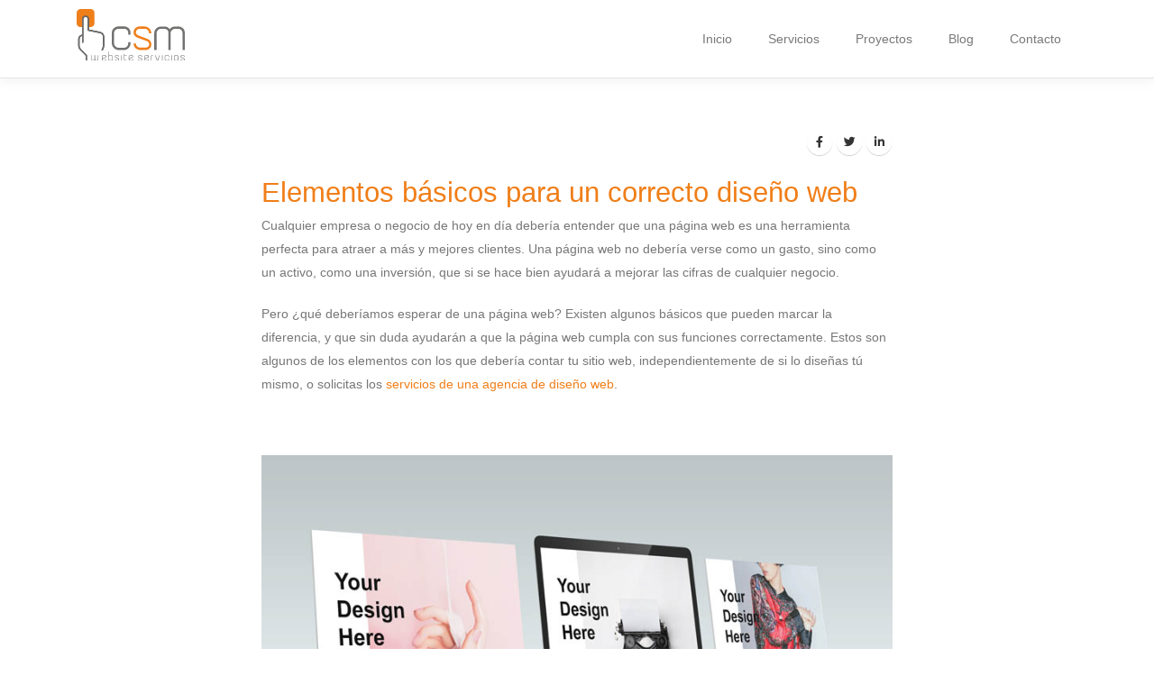

--- FILE ---
content_type: text/html; charset=UTF-8
request_url: https://csmservicios.net/blog/elementos-basicos-para-un-correcto-diseno-web
body_size: 18487
content:

<!doctype html>
<html lang="es">

<head><script>if(navigator.userAgent.match(/MSIE|Internet Explorer/i)||navigator.userAgent.match(/Trident\/7\..*?rv:11/i)){var href=document.location.href;if(!href.match(/[?&]nowprocket/)){if(href.indexOf("?")==-1){if(href.indexOf("#")==-1){document.location.href=href+"?nowprocket=1"}else{document.location.href=href.replace("#","?nowprocket=1#")}}else{if(href.indexOf("#")==-1){document.location.href=href+"&nowprocket=1"}else{document.location.href=href.replace("#","&nowprocket=1#")}}}}</script><script>class RocketLazyLoadScripts{constructor(e){this.triggerEvents=e,this.eventOptions={passive:!0},this.userEventListener=this.triggerListener.bind(this),this.delayedScripts={normal:[],async:[],defer:[]},this.allJQueries=[]}_addUserInteractionListener(e){this.triggerEvents.forEach((t=>window.addEventListener(t,e.userEventListener,e.eventOptions)))}_removeUserInteractionListener(e){this.triggerEvents.forEach((t=>window.removeEventListener(t,e.userEventListener,e.eventOptions)))}triggerListener(){this._removeUserInteractionListener(this),this._loadEverythingNow()}async _loadEverythingNow(){this._handleDocumentWrite(),this._registerAllDelayedScripts(),this._preloadAllScripts(),await this._loadScriptsFromList(this.delayedScripts.normal),await this._loadScriptsFromList(this.delayedScripts.defer),await this._loadScriptsFromList(this.delayedScripts.async),await this._triggerDOMContentLoaded(),await this._triggerWindowLoad(),window.dispatchEvent(new Event("rocket-allScriptsLoaded"))}_registerAllDelayedScripts(){document.querySelectorAll("script[type=rocketlazyloadscript]").forEach((e=>{e.hasAttribute("src")?e.hasAttribute("async")&&!1!==e.async?this.delayedScripts.async.push(e):e.hasAttribute("defer")&&!1!==e.defer||"module"===e.getAttribute("data-rocket-type")?this.delayedScripts.defer.push(e):this.delayedScripts.normal.push(e):this.delayedScripts.normal.push(e)}))}async _transformScript(e){return await this._requestAnimFrame(),new Promise((t=>{var n=document.createElement("script");[...e.attributes].forEach((e=>{let t=e.nodeName;"type"!==t&&("data-rocket-type"===t&&(t="type"),n.setAttribute(t,e.nodeValue))})),e.hasAttribute("src")?(n.addEventListener("load",t),n.addEventListener("error",t)):(n.text=e.text,t()),e.parentNode.replaceChild(n,e)}))}async _loadScriptsFromList(e){const t=e.shift();return t?(await this._transformScript(t),this._loadScriptsFromList(e)):Promise.resolve()}_preloadAllScripts(){var e=document.createDocumentFragment();[...this.delayedScripts.normal,...this.delayedScripts.defer,...this.delayedScripts.async].forEach((t=>{const n=t.getAttribute("src");if(n){const t=document.createElement("link");t.href=n,t.rel="preload",t.as="script",e.appendChild(t)}})),document.head.appendChild(e)}_delayEventListeners(){let e={};function t(t,n){!function(t){function n(n){return e[t].eventsToRewrite.indexOf(n)>=0?"rocket-"+n:n}e[t]||(e[t]={originalFunctions:{add:t.addEventListener,remove:t.removeEventListener},eventsToRewrite:[]},t.addEventListener=function(){arguments[0]=n(arguments[0]),e[t].originalFunctions.add.apply(t,arguments)},t.removeEventListener=function(){arguments[0]=n(arguments[0]),e[t].originalFunctions.remove.apply(t,arguments)})}(t),e[t].eventsToRewrite.push(n)}function n(e,t){const n=e[t];Object.defineProperty(e,t,{get:n||function(){},set:n=>{e["rocket"+t]=n}})}t(document,"DOMContentLoaded"),t(window,"DOMContentLoaded"),t(window,"load"),t(window,"pageshow"),t(document,"readystatechange"),n(document,"onreadystatechange"),n(window,"onload"),n(window,"onpageshow")}_delayJQueryReady(e){let t;Object.defineProperty(window,"jQuery",{get:()=>t,set(n){if(n&&n.fn&&!e.allJQueries.includes(n)){n.fn.ready=n.fn.init.prototype.ready=function(t){e.domReadyFired?t.bind(document)(n):document.addEventListener("rocket-DOMContentLoaded",(()=>t.bind(document)(n)))};const t=n.fn.on;n.fn.on=n.fn.init.prototype.on=function(){if(this[0]===window){function e(e){return e.split(" ").map((e=>"load"===e?"rocket-load":e)).join(" ")}"string"==typeof arguments[0]||arguments[0]instanceof String?arguments[0]=e(arguments[0]):"object"==typeof arguments[0]&&Object.keys(arguments[0]).forEach((t=>{delete Object.assign(arguments[0],{[e(t)]:arguments[0][t]})[t]}))}return t.apply(this,arguments),this},e.allJQueries.push(n)}t=n}})}async _triggerDOMContentLoaded(){this.domReadyFired=!0,await this._requestAnimFrame(),document.dispatchEvent(new Event("rocket-DOMContentLoaded")),await this._requestAnimFrame(),window.dispatchEvent(new Event("rocket-DOMContentLoaded")),await this._requestAnimFrame(),document.dispatchEvent(new Event("rocket-readystatechange")),await this._requestAnimFrame(),document.rocketonreadystatechange&&document.rocketonreadystatechange()}async _triggerWindowLoad(){await this._requestAnimFrame(),window.dispatchEvent(new Event("rocket-load")),await this._requestAnimFrame(),window.rocketonload&&window.rocketonload(),await this._requestAnimFrame(),this.allJQueries.forEach((e=>e(window).trigger("rocket-load"))),window.dispatchEvent(new Event("rocket-pageshow")),await this._requestAnimFrame(),window.rocketonpageshow&&window.rocketonpageshow()}_handleDocumentWrite(){const e=new Map;document.write=document.writeln=function(t){const n=document.currentScript,r=document.createRange(),i=n.parentElement;let o=e.get(n);void 0===o&&(o=n.nextSibling,e.set(n,o));const a=document.createDocumentFragment();r.setStart(a,0),a.appendChild(r.createContextualFragment(t)),i.insertBefore(a,o)}}async _requestAnimFrame(){return new Promise((e=>requestAnimationFrame(e)))}static run(){const e=new RocketLazyLoadScripts(["keydown","mouseover","touchmove","touchstart","wheel"]);e._delayEventListeners(),e._delayJQueryReady(e),e._addUserInteractionListener(e)}}RocketLazyLoadScripts.run();
</script>
	
	
	
	
      

        
    <meta charset="UTF-8">
    <meta name="viewport" content="width=device-width, initial-scale=1">

    <!--[if IE]>
    <meta http-equiv="X-UA-Compatible" content="IE=edge,chrome=1">
    <![endif]-->
    <link rel="profile" href="http://gmpg.org/xfn/11">


    <!--<link rel="preload" href="https://csmservicios.net/wp-content/themes/csmservicio-gulp/dist/css/theme.css" as="style">-->






    



    <meta name='robots' content='index, follow, max-image-preview:large, max-snippet:-1, max-video-preview:-1' />

	<!-- This site is optimized with the Yoast SEO plugin v26.6 - https://yoast.com/wordpress/plugins/seo/ -->
	<title>Elementos básicos para un correcto diseño web</title><link rel="stylesheet" href="https://csmservicios.net/wp-content/cache/min/1/264cc0fc74f243815db35dd181ec0b4d.css" media="all" data-minify="1" />
	<meta name="description" content="Cualquier empresa o negocio de hoy en día debería entender que una página web es una herramienta perfecta para atraer a más y mejores clientes. Una página web no debería verse como un gasto, sino como un activo, como una inversión." />
	<link rel="canonical" href="https://csmservicios.net/blog/elementos-basicos-para-un-correcto-diseno-web" />
	<meta property="og:locale" content="es_ES" />
	<meta property="og:type" content="article" />
	<meta property="og:title" content="Elementos básicos para un correcto diseño web" />
	<meta property="og:description" content="Cualquier empresa o negocio de hoy en día debería entender que una página web es una herramienta perfecta para atraer a más y mejores clientes. Una página web no debería verse como un gasto, sino como un activo, como una inversión." />
	<meta property="og:url" content="https://csmservicios.net/blog/elementos-basicos-para-un-correcto-diseno-web" />
	<meta property="og:site_name" content="CSM Servicios" />
	<meta property="article:publisher" content="https://www.facebook.com/csmsertecnologicos" />
	<meta property="article:published_time" content="2020-12-11T09:00:43+00:00" />
	<meta property="article:modified_time" content="2022-05-17T10:39:39+00:00" />
	<meta property="og:image" content="https://csmservicios.net/wp-content/uploads/2020/11/elementos-basicos-para-un-correcto-diseno-web.jpg" />
	<meta property="og:image:width" content="800" />
	<meta property="og:image:height" content="400" />
	<meta property="og:image:type" content="image/jpeg" />
	<meta name="author" content="csmanolo" />
	<meta name="twitter:card" content="summary_large_image" />
	<meta name="twitter:label1" content="Escrito por" />
	<meta name="twitter:data1" content="csmanolo" />
	<meta name="twitter:label2" content="Tiempo de lectura" />
	<meta name="twitter:data2" content="7 minutos" />
	<script type="application/ld+json" class="yoast-schema-graph">{"@context":"https://schema.org","@graph":[{"@type":"WebPage","@id":"https://csmservicios.net/blog/elementos-basicos-para-un-correcto-diseno-web","url":"https://csmservicios.net/blog/elementos-basicos-para-un-correcto-diseno-web","name":"Elementos básicos para un correcto diseño web","isPartOf":{"@id":"https://csmservicios.net/#website"},"primaryImageOfPage":{"@id":"https://csmservicios.net/blog/elementos-basicos-para-un-correcto-diseno-web#primaryimage"},"image":{"@id":"https://csmservicios.net/blog/elementos-basicos-para-un-correcto-diseno-web#primaryimage"},"thumbnailUrl":"https://csmservicios.net/wp-content/uploads/2020/11/elementos-basicos-para-un-correcto-diseno-web.jpg","datePublished":"2020-12-11T09:00:43+00:00","dateModified":"2022-05-17T10:39:39+00:00","author":{"@id":"https://csmservicios.net/#/schema/person/d61848f2872c17241fe5de2ba3679a48"},"description":"Cualquier empresa o negocio de hoy en día debería entender que una página web es una herramienta perfecta para atraer a más y mejores clientes. Una página web no debería verse como un gasto, sino como un activo, como una inversión.","breadcrumb":{"@id":"https://csmservicios.net/blog/elementos-basicos-para-un-correcto-diseno-web#breadcrumb"},"inLanguage":"es","potentialAction":[{"@type":"ReadAction","target":["https://csmservicios.net/blog/elementos-basicos-para-un-correcto-diseno-web"]}]},{"@type":"ImageObject","inLanguage":"es","@id":"https://csmservicios.net/blog/elementos-basicos-para-un-correcto-diseno-web#primaryimage","url":"https://csmservicios.net/wp-content/uploads/2020/11/elementos-basicos-para-un-correcto-diseno-web.jpg","contentUrl":"https://csmservicios.net/wp-content/uploads/2020/11/elementos-basicos-para-un-correcto-diseno-web.jpg","width":800,"height":400,"caption":"elementos básicos para un correcto diseño web"},{"@type":"BreadcrumbList","@id":"https://csmservicios.net/blog/elementos-basicos-para-un-correcto-diseno-web#breadcrumb","itemListElement":[{"@type":"ListItem","position":1,"name":"Blog","item":"https://csmservicios.net/blog"},{"@type":"ListItem","position":2,"name":"Elementos básicos para un correcto diseño web"}]},{"@type":"WebSite","@id":"https://csmservicios.net/#website","url":"https://csmservicios.net/","name":"CSM Servicios","description":"diseño web y marketing digital","potentialAction":[{"@type":"SearchAction","target":{"@type":"EntryPoint","urlTemplate":"https://csmservicios.net/?s={search_term_string}"},"query-input":{"@type":"PropertyValueSpecification","valueRequired":true,"valueName":"search_term_string"}}],"inLanguage":"es"},{"@type":"Person","@id":"https://csmservicios.net/#/schema/person/d61848f2872c17241fe5de2ba3679a48","name":"csmanolo","image":{"@type":"ImageObject","inLanguage":"es","@id":"https://csmservicios.net/#/schema/person/image/","url":"https://secure.gravatar.com/avatar/02fa57cc096018ba3c4d879c76e4706b9ac6dc4577fbc491d47822e833a8d45b?s=96&d=mm&r=g","contentUrl":"https://secure.gravatar.com/avatar/02fa57cc096018ba3c4d879c76e4706b9ac6dc4577fbc491d47822e833a8d45b?s=96&d=mm&r=g","caption":"csmanolo"},"sameAs":["https://csmservicios.net"]}]}</script>
	<!-- / Yoast SEO plugin. -->


<link rel="amphtml" href="https://csmservicios.net/blog/elementos-basicos-para-un-correcto-diseno-web/amp" /><meta name="generator" content="AMP for WP 1.1.9"/><link rel='dns-prefetch' href='//cdnjs.cloudflare.com' />
<link rel='dns-prefetch' href='//maxcdn.bootstrapcdn.com' />

<style id='wp-img-auto-sizes-contain-inline-css' type='text/css'>
img:is([sizes=auto i],[sizes^="auto," i]){contain-intrinsic-size:3000px 1500px}
/*# sourceURL=wp-img-auto-sizes-contain-inline-css */
</style>
<style id='wp-block-library-inline-css' type='text/css'>
:root{--wp-block-synced-color:#7a00df;--wp-block-synced-color--rgb:122,0,223;--wp-bound-block-color:var(--wp-block-synced-color);--wp-editor-canvas-background:#ddd;--wp-admin-theme-color:#007cba;--wp-admin-theme-color--rgb:0,124,186;--wp-admin-theme-color-darker-10:#006ba1;--wp-admin-theme-color-darker-10--rgb:0,107,160.5;--wp-admin-theme-color-darker-20:#005a87;--wp-admin-theme-color-darker-20--rgb:0,90,135;--wp-admin-border-width-focus:2px}@media (min-resolution:192dpi){:root{--wp-admin-border-width-focus:1.5px}}.wp-element-button{cursor:pointer}:root .has-very-light-gray-background-color{background-color:#eee}:root .has-very-dark-gray-background-color{background-color:#313131}:root .has-very-light-gray-color{color:#eee}:root .has-very-dark-gray-color{color:#313131}:root .has-vivid-green-cyan-to-vivid-cyan-blue-gradient-background{background:linear-gradient(135deg,#00d084,#0693e3)}:root .has-purple-crush-gradient-background{background:linear-gradient(135deg,#34e2e4,#4721fb 50%,#ab1dfe)}:root .has-hazy-dawn-gradient-background{background:linear-gradient(135deg,#faaca8,#dad0ec)}:root .has-subdued-olive-gradient-background{background:linear-gradient(135deg,#fafae1,#67a671)}:root .has-atomic-cream-gradient-background{background:linear-gradient(135deg,#fdd79a,#004a59)}:root .has-nightshade-gradient-background{background:linear-gradient(135deg,#330968,#31cdcf)}:root .has-midnight-gradient-background{background:linear-gradient(135deg,#020381,#2874fc)}:root{--wp--preset--font-size--normal:16px;--wp--preset--font-size--huge:42px}.has-regular-font-size{font-size:1em}.has-larger-font-size{font-size:2.625em}.has-normal-font-size{font-size:var(--wp--preset--font-size--normal)}.has-huge-font-size{font-size:var(--wp--preset--font-size--huge)}.has-text-align-center{text-align:center}.has-text-align-left{text-align:left}.has-text-align-right{text-align:right}.has-fit-text{white-space:nowrap!important}#end-resizable-editor-section{display:none}.aligncenter{clear:both}.items-justified-left{justify-content:flex-start}.items-justified-center{justify-content:center}.items-justified-right{justify-content:flex-end}.items-justified-space-between{justify-content:space-between}.screen-reader-text{border:0;clip-path:inset(50%);height:1px;margin:-1px;overflow:hidden;padding:0;position:absolute;width:1px;word-wrap:normal!important}.screen-reader-text:focus{background-color:#ddd;clip-path:none;color:#444;display:block;font-size:1em;height:auto;left:5px;line-height:normal;padding:15px 23px 14px;text-decoration:none;top:5px;width:auto;z-index:100000}html :where(.has-border-color){border-style:solid}html :where([style*=border-top-color]){border-top-style:solid}html :where([style*=border-right-color]){border-right-style:solid}html :where([style*=border-bottom-color]){border-bottom-style:solid}html :where([style*=border-left-color]){border-left-style:solid}html :where([style*=border-width]){border-style:solid}html :where([style*=border-top-width]){border-top-style:solid}html :where([style*=border-right-width]){border-right-style:solid}html :where([style*=border-bottom-width]){border-bottom-style:solid}html :where([style*=border-left-width]){border-left-style:solid}html :where(img[class*=wp-image-]){height:auto;max-width:100%}:where(figure){margin:0 0 1em}html :where(.is-position-sticky){--wp-admin--admin-bar--position-offset:var(--wp-admin--admin-bar--height,0px)}@media screen and (max-width:600px){html :where(.is-position-sticky){--wp-admin--admin-bar--position-offset:0px}}

/*# sourceURL=wp-block-library-inline-css */
</style><style id='global-styles-inline-css' type='text/css'>
:root{--wp--preset--aspect-ratio--square: 1;--wp--preset--aspect-ratio--4-3: 4/3;--wp--preset--aspect-ratio--3-4: 3/4;--wp--preset--aspect-ratio--3-2: 3/2;--wp--preset--aspect-ratio--2-3: 2/3;--wp--preset--aspect-ratio--16-9: 16/9;--wp--preset--aspect-ratio--9-16: 9/16;--wp--preset--color--black: #000000;--wp--preset--color--cyan-bluish-gray: #abb8c3;--wp--preset--color--white: #ffffff;--wp--preset--color--pale-pink: #f78da7;--wp--preset--color--vivid-red: #cf2e2e;--wp--preset--color--luminous-vivid-orange: #ff6900;--wp--preset--color--luminous-vivid-amber: #fcb900;--wp--preset--color--light-green-cyan: #7bdcb5;--wp--preset--color--vivid-green-cyan: #00d084;--wp--preset--color--pale-cyan-blue: #8ed1fc;--wp--preset--color--vivid-cyan-blue: #0693e3;--wp--preset--color--vivid-purple: #9b51e0;--wp--preset--gradient--vivid-cyan-blue-to-vivid-purple: linear-gradient(135deg,rgb(6,147,227) 0%,rgb(155,81,224) 100%);--wp--preset--gradient--light-green-cyan-to-vivid-green-cyan: linear-gradient(135deg,rgb(122,220,180) 0%,rgb(0,208,130) 100%);--wp--preset--gradient--luminous-vivid-amber-to-luminous-vivid-orange: linear-gradient(135deg,rgb(252,185,0) 0%,rgb(255,105,0) 100%);--wp--preset--gradient--luminous-vivid-orange-to-vivid-red: linear-gradient(135deg,rgb(255,105,0) 0%,rgb(207,46,46) 100%);--wp--preset--gradient--very-light-gray-to-cyan-bluish-gray: linear-gradient(135deg,rgb(238,238,238) 0%,rgb(169,184,195) 100%);--wp--preset--gradient--cool-to-warm-spectrum: linear-gradient(135deg,rgb(74,234,220) 0%,rgb(151,120,209) 20%,rgb(207,42,186) 40%,rgb(238,44,130) 60%,rgb(251,105,98) 80%,rgb(254,248,76) 100%);--wp--preset--gradient--blush-light-purple: linear-gradient(135deg,rgb(255,206,236) 0%,rgb(152,150,240) 100%);--wp--preset--gradient--blush-bordeaux: linear-gradient(135deg,rgb(254,205,165) 0%,rgb(254,45,45) 50%,rgb(107,0,62) 100%);--wp--preset--gradient--luminous-dusk: linear-gradient(135deg,rgb(255,203,112) 0%,rgb(199,81,192) 50%,rgb(65,88,208) 100%);--wp--preset--gradient--pale-ocean: linear-gradient(135deg,rgb(255,245,203) 0%,rgb(182,227,212) 50%,rgb(51,167,181) 100%);--wp--preset--gradient--electric-grass: linear-gradient(135deg,rgb(202,248,128) 0%,rgb(113,206,126) 100%);--wp--preset--gradient--midnight: linear-gradient(135deg,rgb(2,3,129) 0%,rgb(40,116,252) 100%);--wp--preset--font-size--small: 13px;--wp--preset--font-size--medium: 20px;--wp--preset--font-size--large: 36px;--wp--preset--font-size--x-large: 42px;--wp--preset--spacing--20: 0.44rem;--wp--preset--spacing--30: 0.67rem;--wp--preset--spacing--40: 1rem;--wp--preset--spacing--50: 1.5rem;--wp--preset--spacing--60: 2.25rem;--wp--preset--spacing--70: 3.38rem;--wp--preset--spacing--80: 5.06rem;--wp--preset--shadow--natural: 6px 6px 9px rgba(0, 0, 0, 0.2);--wp--preset--shadow--deep: 12px 12px 50px rgba(0, 0, 0, 0.4);--wp--preset--shadow--sharp: 6px 6px 0px rgba(0, 0, 0, 0.2);--wp--preset--shadow--outlined: 6px 6px 0px -3px rgb(255, 255, 255), 6px 6px rgb(0, 0, 0);--wp--preset--shadow--crisp: 6px 6px 0px rgb(0, 0, 0);}:where(.is-layout-flex){gap: 0.5em;}:where(.is-layout-grid){gap: 0.5em;}body .is-layout-flex{display: flex;}.is-layout-flex{flex-wrap: wrap;align-items: center;}.is-layout-flex > :is(*, div){margin: 0;}body .is-layout-grid{display: grid;}.is-layout-grid > :is(*, div){margin: 0;}:where(.wp-block-columns.is-layout-flex){gap: 2em;}:where(.wp-block-columns.is-layout-grid){gap: 2em;}:where(.wp-block-post-template.is-layout-flex){gap: 1.25em;}:where(.wp-block-post-template.is-layout-grid){gap: 1.25em;}.has-black-color{color: var(--wp--preset--color--black) !important;}.has-cyan-bluish-gray-color{color: var(--wp--preset--color--cyan-bluish-gray) !important;}.has-white-color{color: var(--wp--preset--color--white) !important;}.has-pale-pink-color{color: var(--wp--preset--color--pale-pink) !important;}.has-vivid-red-color{color: var(--wp--preset--color--vivid-red) !important;}.has-luminous-vivid-orange-color{color: var(--wp--preset--color--luminous-vivid-orange) !important;}.has-luminous-vivid-amber-color{color: var(--wp--preset--color--luminous-vivid-amber) !important;}.has-light-green-cyan-color{color: var(--wp--preset--color--light-green-cyan) !important;}.has-vivid-green-cyan-color{color: var(--wp--preset--color--vivid-green-cyan) !important;}.has-pale-cyan-blue-color{color: var(--wp--preset--color--pale-cyan-blue) !important;}.has-vivid-cyan-blue-color{color: var(--wp--preset--color--vivid-cyan-blue) !important;}.has-vivid-purple-color{color: var(--wp--preset--color--vivid-purple) !important;}.has-black-background-color{background-color: var(--wp--preset--color--black) !important;}.has-cyan-bluish-gray-background-color{background-color: var(--wp--preset--color--cyan-bluish-gray) !important;}.has-white-background-color{background-color: var(--wp--preset--color--white) !important;}.has-pale-pink-background-color{background-color: var(--wp--preset--color--pale-pink) !important;}.has-vivid-red-background-color{background-color: var(--wp--preset--color--vivid-red) !important;}.has-luminous-vivid-orange-background-color{background-color: var(--wp--preset--color--luminous-vivid-orange) !important;}.has-luminous-vivid-amber-background-color{background-color: var(--wp--preset--color--luminous-vivid-amber) !important;}.has-light-green-cyan-background-color{background-color: var(--wp--preset--color--light-green-cyan) !important;}.has-vivid-green-cyan-background-color{background-color: var(--wp--preset--color--vivid-green-cyan) !important;}.has-pale-cyan-blue-background-color{background-color: var(--wp--preset--color--pale-cyan-blue) !important;}.has-vivid-cyan-blue-background-color{background-color: var(--wp--preset--color--vivid-cyan-blue) !important;}.has-vivid-purple-background-color{background-color: var(--wp--preset--color--vivid-purple) !important;}.has-black-border-color{border-color: var(--wp--preset--color--black) !important;}.has-cyan-bluish-gray-border-color{border-color: var(--wp--preset--color--cyan-bluish-gray) !important;}.has-white-border-color{border-color: var(--wp--preset--color--white) !important;}.has-pale-pink-border-color{border-color: var(--wp--preset--color--pale-pink) !important;}.has-vivid-red-border-color{border-color: var(--wp--preset--color--vivid-red) !important;}.has-luminous-vivid-orange-border-color{border-color: var(--wp--preset--color--luminous-vivid-orange) !important;}.has-luminous-vivid-amber-border-color{border-color: var(--wp--preset--color--luminous-vivid-amber) !important;}.has-light-green-cyan-border-color{border-color: var(--wp--preset--color--light-green-cyan) !important;}.has-vivid-green-cyan-border-color{border-color: var(--wp--preset--color--vivid-green-cyan) !important;}.has-pale-cyan-blue-border-color{border-color: var(--wp--preset--color--pale-cyan-blue) !important;}.has-vivid-cyan-blue-border-color{border-color: var(--wp--preset--color--vivid-cyan-blue) !important;}.has-vivid-purple-border-color{border-color: var(--wp--preset--color--vivid-purple) !important;}.has-vivid-cyan-blue-to-vivid-purple-gradient-background{background: var(--wp--preset--gradient--vivid-cyan-blue-to-vivid-purple) !important;}.has-light-green-cyan-to-vivid-green-cyan-gradient-background{background: var(--wp--preset--gradient--light-green-cyan-to-vivid-green-cyan) !important;}.has-luminous-vivid-amber-to-luminous-vivid-orange-gradient-background{background: var(--wp--preset--gradient--luminous-vivid-amber-to-luminous-vivid-orange) !important;}.has-luminous-vivid-orange-to-vivid-red-gradient-background{background: var(--wp--preset--gradient--luminous-vivid-orange-to-vivid-red) !important;}.has-very-light-gray-to-cyan-bluish-gray-gradient-background{background: var(--wp--preset--gradient--very-light-gray-to-cyan-bluish-gray) !important;}.has-cool-to-warm-spectrum-gradient-background{background: var(--wp--preset--gradient--cool-to-warm-spectrum) !important;}.has-blush-light-purple-gradient-background{background: var(--wp--preset--gradient--blush-light-purple) !important;}.has-blush-bordeaux-gradient-background{background: var(--wp--preset--gradient--blush-bordeaux) !important;}.has-luminous-dusk-gradient-background{background: var(--wp--preset--gradient--luminous-dusk) !important;}.has-pale-ocean-gradient-background{background: var(--wp--preset--gradient--pale-ocean) !important;}.has-electric-grass-gradient-background{background: var(--wp--preset--gradient--electric-grass) !important;}.has-midnight-gradient-background{background: var(--wp--preset--gradient--midnight) !important;}.has-small-font-size{font-size: var(--wp--preset--font-size--small) !important;}.has-medium-font-size{font-size: var(--wp--preset--font-size--medium) !important;}.has-large-font-size{font-size: var(--wp--preset--font-size--large) !important;}.has-x-large-font-size{font-size: var(--wp--preset--font-size--x-large) !important;}
/*# sourceURL=global-styles-inline-css */
</style>

<style id='classic-theme-styles-inline-css' type='text/css'>
/*! This file is auto-generated */
.wp-block-button__link{color:#fff;background-color:#32373c;border-radius:9999px;box-shadow:none;text-decoration:none;padding:calc(.667em + 2px) calc(1.333em + 2px);font-size:1.125em}.wp-block-file__button{background:#32373c;color:#fff;text-decoration:none}
/*# sourceURL=/wp-includes/css/classic-themes.min.css */
</style>




<script type="rocketlazyloadscript" data-rocket-type="text/javascript" src="https://csmservicios.net/wp-includes/js/jquery/jquery.min.js?ver=3.7.1" id="jquery-core-js"></script>
<script type="rocketlazyloadscript" data-rocket-type="text/javascript" src="https://csmservicios.net/wp-includes/js/jquery/jquery-migrate.min.js?ver=3.4.1" id="jquery-migrate-js"></script>
<script type="text/javascript" id="cookie-law-info-js-extra">
/* <![CDATA[ */
var Cli_Data = {"nn_cookie_ids":[],"cookielist":[],"non_necessary_cookies":[],"ccpaEnabled":"","ccpaRegionBased":"","ccpaBarEnabled":"","strictlyEnabled":["necessary","obligatoire"],"ccpaType":"gdpr","js_blocking":"1","custom_integration":"","triggerDomRefresh":"","secure_cookies":""};
var cli_cookiebar_settings = {"animate_speed_hide":"500","animate_speed_show":"500","background":"#FFF","border":"#b1a6a6c2","border_on":"","button_1_button_colour":"#61a229","button_1_button_hover":"#4e8221","button_1_link_colour":"#fff","button_1_as_button":"1","button_1_new_win":"","button_2_button_colour":"#333","button_2_button_hover":"#292929","button_2_link_colour":"#444","button_2_as_button":"","button_2_hidebar":"","button_3_button_colour":"#3566bb","button_3_button_hover":"#2a5296","button_3_link_colour":"#fff","button_3_as_button":"1","button_3_new_win":"","button_4_button_colour":"#000","button_4_button_hover":"#000000","button_4_link_colour":"#333333","button_4_as_button":"","button_7_button_colour":"#61a229","button_7_button_hover":"#4e8221","button_7_link_colour":"#fff","button_7_as_button":"1","button_7_new_win":"","font_family":"inherit","header_fix":"","notify_animate_hide":"1","notify_animate_show":"","notify_div_id":"#cookie-law-info-bar","notify_position_horizontal":"right","notify_position_vertical":"bottom","scroll_close":"","scroll_close_reload":"","accept_close_reload":"","reject_close_reload":"","showagain_tab":"","showagain_background":"#fff","showagain_border":"#000","showagain_div_id":"#cookie-law-info-again","showagain_x_position":"100px","text":"#333333","show_once_yn":"","show_once":"10000","logging_on":"","as_popup":"","popup_overlay":"1","bar_heading_text":"","cookie_bar_as":"popup","popup_showagain_position":"bottom-right","widget_position":"left"};
var log_object = {"ajax_url":"https://csmservicios.net/wp-admin/admin-ajax.php"};
//# sourceURL=cookie-law-info-js-extra
/* ]]> */
</script>
<script type="rocketlazyloadscript" data-rocket-type="text/javascript" src="https://csmservicios.net/wp-content/plugins/cookie-law-info/legacy/public/js/cookie-law-info-public.js?ver=3.3.8" id="cookie-law-info-js"></script>
<script type="rocketlazyloadscript" data-rocket-type="text/javascript" src="https://cdnjs.cloudflare.com/ajax/libs/popper.js/1.14.4/umd/popper.min.js?ver=6.9" id="popper-js"></script>
<style type="text/css">.recentcomments a{display:inline !important;padding:0 !important;margin:0 !important;}</style><link rel="icon" href="https://csmservicios.net/wp-content/uploads/2020/10/cropped-favicon-32x32.png" sizes="32x32" />
<link rel="icon" href="https://csmservicios.net/wp-content/uploads/2020/10/cropped-favicon-192x192.png" sizes="192x192" />
<link rel="apple-touch-icon" href="https://csmservicios.net/wp-content/uploads/2020/10/cropped-favicon-180x180.png" />
<meta name="msapplication-TileImage" content="https://csmservicios.net/wp-content/uploads/2020/10/cropped-favicon-270x270.png" />
	
	<!-- Google tag (gtag.js) -->
<script type="rocketlazyloadscript" async src="https://www.googletagmanager.com/gtag/js?id=G-J2V481SFSE"></script>
<script type="rocketlazyloadscript">
  window.dataLayer = window.dataLayer || [];
  function gtag(){dataLayer.push(arguments);}
  gtag('js', new Date());

  gtag('config', 'G-J2V481SFSE');
</script>

    

</head>
<body class="wp-singular post-template post-template-single-post post-template-single-post-php single single-post postid-137 single-format-standard wp-theme-csmservicio-gulp">

<!-- Header Desktop -->
<header class="header-desktop header1 header-menu">
    <div class="container clearfix">
        <div class="logo pull-left">
            <a href="/" title="CSM Servicios - Diseño web castellón">
                <img src="/wp-content/uploads/2021/02/logo.svg" alt="CSM Servicios - Diseño web castellón" title="CSM Servicios - Diseño web castellón">
            </a>
        </div>
        <nav class="menu-desktop pull-right">
            <ul class="ul--inline ul--no-style">
                        <li>
                                                    <a href="https://csmservicios.net/" class="active"  title="Inicio">
                                Inicio                            </a>
                                                </li>
                    
                    <li class="li-has-sub">
                        <a href="#" class=" "  title=""

                           data-id="60"  >
                            Servicios                        </a>
                        <ul class="sub-menu ul--no-style">
                                                                    <li>
                                                                                            <a href="https://csmservicios.net/diseno-web-castellon" class=""  title="Diseño web Castellón">
                                                    Diseño web Castellón                                                </a>
                                                                                        </li>
                                                                                <li>
                                                                                            <a href="https://csmservicios.net/diseno-tiendas-online-ecommerce" class=""  title="Diseño tiendas online">
                                                    Diseño tiendas online                                                </a>
                                                                                        </li>
                                                                                <li>
                                                                                            <a href="/soluciones-tecnologicas#desarrollo-apps" class=""  title="Desarrollo de Apps">
                                                    Desarrollo de Apps                                                </a>
                                                                                        </li>
                                                                                <li>
                                                                                            <a href="/soluciones-tecnologicas#software-a-medida" class=""  title="Software a medida">
                                                    Software a medida                                                </a>
                                                                                        </li>
                                                                                <li>
                                                                                            <a href="/soluciones-tecnologicas#desarrollo-apis" class=""  title="Desarrollo de API's">
                                                    Desarrollo de API's                                                </a>
                                                                                        </li>
                                                                </ul>
                    </li>
                                        <li>
                                                    <a href="https://csmservicios.net/proyectos" class="active"  title="Proyectos">
                                Proyectos                            </a>
                                                </li>
                                        <li>
                                                    <a href="https://csmservicios.net/blog" class="active"  title="Blog">
                                Blog                            </a>
                                                </li>
                                        <li>
                                                    <a href="https://csmservicios.net/contacto" class="active"  title="Contacto">
                                Contacto                            </a>
                                                </li>
                    

</ul>
        </nav>
    </div>
</header>
<!-- End Header Desktop -->


<!-- Header Mobile -->
<header class="header-mobile">
    <div class="container clearfix">
        <div class="logo pull-left">
            <a href="/" title="CSM Servicios - Diseño web castellón">
                <img src="/wp-content/uploads/2021/02/logo.svg" alt="CSM Servicios - Diseño web castellón" title="CSM Servicios - Diseño web castellón">
            </a>
        </div>
        <a class="menu-mobile__button">
            <i class="fa fa-bars"></i>
        </a>
        <nav class="menu-mobile hidden">
            <ul class="ul--no-style">

                        <li>
                                                    <a href="https://csmservicios.net/" class="active"  title="Inicio">
                                Inicio                            </a>
                                                </li>
                    
                    <li><i class="fa fa-plus menu-mobile__more"></i>
                        <a href="#" class=" "  title=""

                           data-id="60"  >
                            Servicios                        </a>
                        <ul class="ul--no-style hidden">
                                                                    <li>
                                            <a href="https://csmservicios.net/diseno-web-castellon" class=" " data-id="58"  title="Diseño web Castellón">Diseño web Castellón</a>
                                        </li>
                                                                                <li>
                                            <a href="https://csmservicios.net/diseno-tiendas-online-ecommerce" class=" " data-id="57"  title="Diseño tiendas online">Diseño tiendas online</a>
                                        </li>
                                                                                <li>
                                            <a href="/soluciones-tecnologicas#desarrollo-apps" class=" " data-id="123"  title="Desarrollo de Apps">Desarrollo de Apps</a>
                                        </li>
                                                                                <li>
                                            <a href="/soluciones-tecnologicas#software-a-medida" class=" " data-id="124"  title="Software a medida">Software a medida</a>
                                        </li>
                                                                                <li>
                                            <a href="/soluciones-tecnologicas#desarrollo-apis" class=" " data-id="125"  title="Desarrollo de API's">Desarrollo de API's</a>
                                        </li>
                                                                </ul>
                    </li>
                                        <li>
                                                    <a href="https://csmservicios.net/proyectos" class="active"  title="Proyectos">
                                Proyectos                            </a>
                                                </li>
                                        <li>
                                                    <a href="https://csmservicios.net/blog" class="active"  title="Blog">
                                Blog                            </a>
                                                </li>
                                        <li>
                                                    <a href="https://csmservicios.net/contacto" class="active"  title="Contacto">
                                Contacto                            </a>
                                                </li>
                    

</ul>
        </nav>
    </div>
</header>



<section id="content" role="main">
    <div class="container content-post">
        <div class="row">
            <div class="col-12 col-md-12 col-lg-8 offset-lg-2">
                <div class="container py-4">

    <div class="row">
        <div class="col">
            <div class="blog-posts single-post">
                <div class="row">
                    <div class="col-12 text-right">
                        <ul class="footer-social-icons social-icons mb-4">
                            <li class="social-icons-facebook"><a href="https://www.facebook.com/sharer/sharer.php?u=https://csmservicios.net/blog/elementos-basicos-para-un-correcto-diseno-web" target="_blank" rel="nofollow"><i class="fab fa-facebook-f"></i></a></li>
                            <li class="social-icons-twitter"><a href="https://twitter.com/home?status=https://csmservicios.net/blog/elementos-basicos-para-un-correcto-diseno-web" target="_blank" rel="nofollow"><i class="fab fa-twitter"></i></a></li>
                            <li class="social-icons-linkedin"><a href="https://www.linkedin.com/shareArticle?mini=true&url=https://csmservicios.net/blog/elementos-basicos-para-un-correcto-diseno-web" target="_blank" rel="nofollow"><i class="fab fa-linkedin-in"></i></a></li>
                        </ul>
                    </div>
                </div>
                <div class="row">
                    <div class="col-12">
                        <article class="post post-large blog-single-post border-0 m-0 p-0">
                            <div class="post-content ml-0">
                                <article class="entry post-137 post type-post status-publish format-standard has-post-thumbnail hentry category-blog" id="post-137" role="article">
                                    <section class="entry-content">
                                        <h1>Elementos básicos para un correcto diseño web</h1>
<p>Cualquier empresa o negocio de hoy en día debería entender que una página web es una herramienta perfecta para atraer a más y mejores clientes. Una página web no debería verse como un gasto, sino como un activo, como una inversión, que si se hace bien ayudará a mejorar las cifras de cualquier negocio.</p>
<p>Pero ¿qué deberíamos esperar de una página web? Existen algunos básicos que pueden marcar la diferencia, y que sin duda ayudarán a que la página web cumpla con sus funciones correctamente. Estos son algunos de los elementos con los que debería contar tu sitio web, independientemente de si lo diseñas tú mismo, o solicitas los <a href="https://csmservicios.net/diseno-web-castellon">servicios de una agencia de diseño web</a>.</p>
<p>&nbsp;</p>
<p><img fetchpriority="high" decoding="async" class="size-full wp-image-138 aligncenter" src="https://csmservicios.net/wp-content/uploads/2020/11/elementos-basicos-para-un-correcto-diseno-web.jpg" alt="elementos básicos para un correcto diseño web" title="elementos básicos para un correcto diseño web" width="800" height="400" srcset="https://csmservicios.net/wp-content/uploads/2020/11/elementos-basicos-para-un-correcto-diseno-web.jpg 800w, https://csmservicios.net/wp-content/uploads/2020/11/elementos-basicos-para-un-correcto-diseno-web-300x150.jpg 300w, https://csmservicios.net/wp-content/uploads/2020/11/elementos-basicos-para-un-correcto-diseno-web-768x384.jpg 768w" sizes="(max-width: 800px) 100vw, 800px" /></p>
<p>&nbsp;</p>
<h2>Layout y apariencia general del sitio web</h2>
<p>El aspecto general del sitio es un elemento fundamental de cualquier página web. Las primeras impresiones, al igual que en el mundo “off-line» son críticas. El usuario, y potencial cliente, acabará creándose esa primera impresión en apenas unos milisegundos, así que una disposición correcta y un diseño bien elegido, es un elemento fundamental que determinará si el usuario se queda en la página web o decide volver atrás para buscar otra solución.</p>
<p>Esta primera impresión es importante para transmitir confianza. Si el diseño del sitio web consigue transmitir una imagen simple, limpia, intuitiva y ordenada, existen muchas más probabilidades de que el usuario decida, cómo mínimo, continuar con la navegación para ver si encuentra lo que necesita.</p>
<p>Imágenes, iconos, gráficos, disposición de los diferentes elementos en cuadrículas, transiciones… son elementos de diseño que aunque no se perciben siempre de manera consciente, son fundamentales para el éxito del sitio web.</p>
<p>&nbsp;</p>
<h2>Navegabilidad</h2>
<p>Si bien la creatividad es un elemento que (casi) siempre es bienvenido… la navegabilidad del sitio web no es el mejor espacio para ser creativo. Los usuarios deberían ser capaces de navegar por el sitio web con facilidad y de encontrar aquello que buscan sin problemas.</p>
<p>Un menú de navegación claro e intuitivo, accesible desde cualquier parte del sitio web, y que cumpla con su función en cualquier versión del sitio (desktop, laptop, tablet, mobile), favorece la navegación.</p>
<p>La navegabilidad del sitio afecta a más elementos, no se trata simplemente del menú. El interlinking, flechas para “volver arriba», índices de contenido, barras de búsqueda y otros, son algunos de los elementos que afectan a la navegación de la web y pueden utilizarse para mejorar la experiencia de usuario cuando el sitio lo requiera. Tampoco sirve de nada el “usarlo todo. Siempre».</p>
<p>&nbsp;</p>
<h2>«Friendly» con los diferentes dispositivos</h2>
<p>El volumen de tráfico web que se mueve a través de los teléfonos móviles superó hace años al volumen a través de los ordenadores, y no parece que esta tendencia vaya a cambiar.</p>
<p>Un sitio web que consiga proporcionar la información, los productos o los servicios que el usuario está buscando, no estará en ningún caso optimizado si no se ve bien desde cualquier tipo de dispositivo. Es importante que en el momento de diseñar se piense en las diferentes resoluciones según dispositivos, e incluso en los navegadores más importantes, para aumentar las probabilidades de que el usuario final vea siempre bien la página web.</p>
<p>&nbsp;</p>
<h2>Ortografía y gramática</h2>
<p>Los errores gramaticales y ortográficos crean, evidentemente, una mala impresión a ojos del usuario o cliente. Y además es un factor que puede incluso penalizar el posicionamiento de la página web en los buscadores.</p>
<p>Escribir de forma clara, sin faltas de ortografía y sin errores gramaticales es otra forma de transmitir confianza. Existen herramientas gratuitas en la web que pueden servir para corregir el texto antes de publicarlo, leer el texto un par de veces antes de ponerlo online, o pedir una segunda opinión a un compañero son opciones fáciles para evitar errores.</p>
<p>Con un texto correcto el sitio web se verá más profesional, será mucho más fácil ganarse la confianza del cliente y se puede ganar alguna posición en los buscadores.</p>
<p>&nbsp;</p>
<h2>El uso del espacio</h2>
<p>Aunque pueda parecer un poco anti-intuitivo, el espacio es uno de los elementos más importantes a la hora de diseñar.</p>
<p>El espacio entre los diferentes elementos de la página web, entre las líneas de texto, entre los párrafos, etc. Es importante que elementos similares tengan un espaciado similar. El uso del espacio puede aportar consistencia y favorecer la legibilidad.</p>
<p>El espacio también puede utilizarse para atraer la atención del usuario, para crear un punto focal. Una imagen o un texto rodeado de un espacio parecerá más grande e importante que otro elemento que está pegado a otros y dentro de un contexto abarrotado.</p>
<p>El espacio no tiene que ser blanco necesariamente, puede ser de otro color, o una textura. El término espacio hace referencia a la ausencia de otros elementos.</p>
<p>&nbsp;</p>
<h2>Contenido</h2>
<p>Evidentemente el trabajo no termina con la elección del diseño, la paleta de colores, la tipografía y un par de gráficos. Los usuarios han llegado a la página web en busca de alguna cosa.</p>
<p>Es importante ofrecerle al usuario aquello que espera encontrar en la web. Y ofrecerle calidad. Si es una tienda, ofrecer un producto de calidad a un precio competitivo es importante para que decida comprar. Si es un blog, ofrecer un contenido original y útil es importante para que el usuario decida continuar con la lectura y la navegación. Si es un servicio, ofrecer la información necesaria para que el cliente pueda contratar el servicio es fundamental.</p>
<p>Analizar qué espera recibir el usuario cuando llega a la página web, y ofrecerle exactamente eso, y a ser posible mejor que lo hace la competencia, es crítico para que la web tenga éxito.</p>
<p>&nbsp;</p>
<h2>Engagement</h2>
<p>En la sociedad actual los usuarios están acostumbrados a recibir estímulos continuamente. Ser capaces de captar la atención del usuario de forma rápida y constante puede marcar la diferencia. Saber llevar al cliente hacia las páginas de la web que puedan resultar más interesantes para él y hacer que el viaje sea un proceso intuitivo y fácil, reducirá las probabilidades de que el cliente abandone la página web sin que la empresa consiga la conversión deseada, ya sea vender un producto, conseguir un lead o añadir un email a la base de datos.</p>
<p>Sin embargo, hay que tener en cuenta que captar la atención del cliente no significa avasallarlo con pop-up’s que saltan cada dos segundos y en todas y cada una de las páginas de la web. El objetivo debe ser facilitarle la navegación, haciéndole entender que realmente merece la pena, y no molestarlo mientras “descubre» aquello que ha venido a buscar a la página web.</p>
<p>&nbsp;</p>
<h2>Elección del formato</h2>
<p>La mayoría de los usuarios “escanean» la página antes de decidir si merece la pena leerla con más atención o no. Darle a la página un formato correcto y presentar la información de una manera que resulte atractiva y “fácil de consumir» es un elemento importante a tener en cuenta cuando se diseña una web.</p>
<p>Títulos y subtítulos, listas, cursivas, negritas, imágenes, videos, etc. Presentar el contenido con un formato correcto es importante para que se sienta a gusto en la web.</p>
<p>&nbsp;</p>
<h2>Imagen de marca</h2>
<p>El sitio web debería ser el reflejo directo de la empresa. Darle facilidades al usuario para que haga la conexión visual entre el logo, material impreso, diseño y aquello que ofrecemos es importante para crear branding. Y evidentemente transmitir un mensaje y unos valores, y ser fiel a ellos, es la base para crear marca.</p>
<p>Crear una imagen de marca, no es fácil, requiere tiempo, como todas las buenas inversiones, pero permite establecer una conexión con el usuario, añadir credibilidad y ayuda a definir la dirección hacia la que debe dirigirse la empresa. Y además es rentable. El branding es sin ninguna duda una de las inversiones más seguras para garantizar la viabilidad del negocio a largo plazo.</p>
                                    </section>
                                </article>
                            </div>
                        </article>
                    </div>
                </div>

            </div>
        </div>
    </div>
</div>
            </div>
        </div>
        <div class="row">

        </div>
    </div>
</section>
<footer id="footer">
    <div class="container my-4">
        <div class="row pt-5 py-lg-5 text-white">
            <div class="col-12 col-md-6 col-lg-3 mb-5 mb-lg-0">
                <p class="h5 text-6 text-transform-none font-weight-light text-white mb-4">Dónde estamos</p>
                <p class="text-4 mb-0">Paseo de la universidad</p>
                <p class="text-4 mb-0">12006 <strong>Castellón de la Plana</strong>,</p>
                <p class="text-4 mb-0"><strong>Castellón</strong> (España)</p>
            </div>
            <div class="col-12 col-md-6 col-lg-3 mb-5 mb-lg-0">
                <p class="h5 text-6 text-transform-none font-weight-light text-white mb-4">Contáctanos</p>

                <p class="text-4 mb-0">Contactar: <a href="mailto:info@csmservicios.net">info@csmservicios.net</a></p>
                <p class="text-4 mb-0">WhatsApp: <span class="text-color-light"><a href="https://api.whatsapp.com/send?phone=34675835351" target="_blank">+34 675 835 351</a></span></p>
                <p class="text-4 mb-0">Horario: LUN - VIER 09:00 a 18:00</p>
            </div>
            <div class="col-12 col-md-6 col-lg-3 mb-5 mb-lg-0">
                <p class="h5 text-6 text-transform-none font-weight-light text-white mb-4">Legal</p>
                <p class="text-4 mb-0"><a href="/aviso-legal"><span class="text-color-light">Aviso legal</span></a></p>
                <p class="text-4 mb-0"><a href="/politica-de-cookies"><span class="text-color-light">Politica de cookies</span></a></p>
                <ul class="footer-social-icons social-icons mt-2">
                    <li class="social-icons-facebook mr-2"><a href="https://www.facebook.com/csmsertecnologicos" target="_blank" title="Facebook" rel="nofollow"><i class="fab fa-facebook-f"></i></a></li>
                    <!--<li class="social-icons-twitter  mr-2"><a href="http://www.twitter.com/" target="_blank" title="Twitter" rel="nofollow"><i class="fab fa-twitter"></i></a></li>-->
                    <li class="social-icons-linkedin"><a href="https://www.linkedin.com/company/csm-servicios" target="_blank" title="Linkedin" rel="nofollow"><i class="fab fa-linkedin-in"></i></a></li>
                </ul>
            </div>

            <div class="col-12 col-md-6 col-lg-3">
                <p class="h5 text-6 text-transform-none font-weight-light text-white mb-4">Servicios</p>
                <p class="text-4 mb-0"><a href="/diseno-web-castellon">Diseño web Castellón</a></p>
                <p class="text-4 mb-0"><a href="/diseno-tiendas-online-ecommerce">Diseño de tiendas online</a></p>
                <p class="text-4 mb-0"><a href="/soluciones-tecnologicas">Soluciones tecnológicas</a></p>
            </div>

        </div>
    </div>
    <div class="container">
        <div class="footer-copyright footer-copyright-style-2 pb-4">
            <div class="py-2">
                <div class="row py-4">
                    <div class="col d-flex align-items-center justify-content-center mb-4 mb-lg-0">
                        <p>© Copyright 2020. All Rights Reserved.</p>
                    </div>
                </div>
            </div>
        </div>
    </div>
</footer>


<script type="rocketlazyloadscript" data-rocket-type="text/javascript" src="//code.jquery.com/jquery-1.11.0.min.js"></script>
<script type="rocketlazyloadscript" data-rocket-type="text/javascript" src="//code.jquery.com/jquery-migrate-1.2.1.min.js"></script>










<script type="rocketlazyloadscript" data-rocket-type="speculationrules">
{"prefetch":[{"source":"document","where":{"and":[{"href_matches":"/*"},{"not":{"href_matches":["/wp-*.php","/wp-admin/*","/wp-content/uploads/*","/wp-content/*","/wp-content/plugins/*","/wp-content/themes/csmservicio-gulp/*","/*\\?(.+)"]}},{"not":{"selector_matches":"a[rel~=\"nofollow\"]"}},{"not":{"selector_matches":".no-prefetch, .no-prefetch a"}}]},"eagerness":"conservative"}]}
</script>
<!--googleoff: all--><div id="cookie-law-info-bar" data-nosnippet="true"><span><div class="cli-bar-container cli-style-v2"><div class="cli-bar-message">Utilizamos cookies propias y de terceros para fines analíticos, recopilando información estadística del uso de la página web y ofrecerte un servicio más personalizado. Al pulsar en el botón "Aceptar y seguir navegando", consientes que todas las cookies se guarden o puedes configurarlas o rechazar su uso pulsando en "Configurar cookies".</div><div class="cli-bar-btn_container"><a role='button' class="cli_settings_button" style="margin:0px 10px 0px 5px">Cookie settings</a><a role='button' data-cli_action="accept" id="cookie_action_close_header" class="medium cli-plugin-button cli-plugin-main-button cookie_action_close_header cli_action_button wt-cli-accept-btn">ACCEPT</a></div></div></span></div><div id="cookie-law-info-again" data-nosnippet="true"><span id="cookie_hdr_showagain">Manage consent</span></div><div class="cli-modal" data-nosnippet="true" id="cliSettingsPopup" tabindex="-1" role="dialog" aria-labelledby="cliSettingsPopup" aria-hidden="true">
  <div class="cli-modal-dialog" role="document">
	<div class="cli-modal-content cli-bar-popup">
		  <button type="button" class="cli-modal-close" id="cliModalClose">
			<svg class="" viewBox="0 0 24 24"><path d="M19 6.41l-1.41-1.41-5.59 5.59-5.59-5.59-1.41 1.41 5.59 5.59-5.59 5.59 1.41 1.41 5.59-5.59 5.59 5.59 1.41-1.41-5.59-5.59z"></path><path d="M0 0h24v24h-24z" fill="none"></path></svg>
			<span class="wt-cli-sr-only">Cerrar</span>
		  </button>
		  <div class="cli-modal-body">
			<div class="cli-container-fluid cli-tab-container">
	<div class="cli-row">
		<div class="cli-col-12 cli-align-items-stretch cli-px-0">
			<div class="cli-privacy-overview">
				<h4>Privacy Overview</h4>				<div class="cli-privacy-content">
					<div class="cli-privacy-content-text">This website uses cookies to improve your experience while you navigate through the website. Out of these, the cookies that are categorized as necessary are stored on your browser as they are essential for the working of basic functionalities of the website. We also use third-party cookies that help us analyze and understand how you use this website. These cookies will be stored in your browser only with your consent. You also have the option to opt-out of these cookies. But opting out of some of these cookies may affect your browsing experience.</div>
				</div>
				<a class="cli-privacy-readmore" aria-label="Mostrar más" role="button" data-readmore-text="Mostrar más" data-readless-text="Mostrar menos"></a>			</div>
		</div>
		<div class="cli-col-12 cli-align-items-stretch cli-px-0 cli-tab-section-container">
												<div class="cli-tab-section">
						<div class="cli-tab-header">
							<a role="button" tabindex="0" class="cli-nav-link cli-settings-mobile" data-target="necessary" data-toggle="cli-toggle-tab">
								Necessary							</a>
															<div class="wt-cli-necessary-checkbox">
									<input type="checkbox" class="cli-user-preference-checkbox"  id="wt-cli-checkbox-necessary" data-id="checkbox-necessary" checked="checked"  />
									<label class="form-check-label" for="wt-cli-checkbox-necessary">Necessary</label>
								</div>
								<span class="cli-necessary-caption">Siempre activado</span>
													</div>
						<div class="cli-tab-content">
							<div class="cli-tab-pane cli-fade" data-id="necessary">
								<div class="wt-cli-cookie-description">
									Necessary cookies are absolutely essential for the website to function properly. These cookies ensure basic functionalities and security features of the website, anonymously.
<table class="cookielawinfo-row-cat-table cookielawinfo-winter"><thead><tr><th class="cookielawinfo-column-1">Cookie</th><th class="cookielawinfo-column-3">Duración</th><th class="cookielawinfo-column-4">Descripción</th></tr></thead><tbody><tr class="cookielawinfo-row"><td class="cookielawinfo-column-1">cookielawinfo-checbox-analytics</td><td class="cookielawinfo-column-3">11 months</td><td class="cookielawinfo-column-4">This cookie is set by GDPR Cookie Consent plugin. The cookie is used to store the user consent for the cookies in the category "Analytics".</td></tr><tr class="cookielawinfo-row"><td class="cookielawinfo-column-1">cookielawinfo-checbox-analytics</td><td class="cookielawinfo-column-3">11 months</td><td class="cookielawinfo-column-4">This cookie is set by GDPR Cookie Consent plugin. The cookie is used to store the user consent for the cookies in the category "Analytics".</td></tr><tr class="cookielawinfo-row"><td class="cookielawinfo-column-1">cookielawinfo-checbox-functional</td><td class="cookielawinfo-column-3">11 months</td><td class="cookielawinfo-column-4">The cookie is set by GDPR cookie consent to record the user consent for the cookies in the category "Functional".</td></tr><tr class="cookielawinfo-row"><td class="cookielawinfo-column-1">cookielawinfo-checbox-functional</td><td class="cookielawinfo-column-3">11 months</td><td class="cookielawinfo-column-4">The cookie is set by GDPR cookie consent to record the user consent for the cookies in the category "Functional".</td></tr><tr class="cookielawinfo-row"><td class="cookielawinfo-column-1">cookielawinfo-checbox-others</td><td class="cookielawinfo-column-3">11 months</td><td class="cookielawinfo-column-4">This cookie is set by GDPR Cookie Consent plugin. The cookie is used to store the user consent for the cookies in the category "Other.</td></tr><tr class="cookielawinfo-row"><td class="cookielawinfo-column-1">cookielawinfo-checbox-others</td><td class="cookielawinfo-column-3">11 months</td><td class="cookielawinfo-column-4">This cookie is set by GDPR Cookie Consent plugin. The cookie is used to store the user consent for the cookies in the category "Other.</td></tr><tr class="cookielawinfo-row"><td class="cookielawinfo-column-1">cookielawinfo-checkbox-necessary</td><td class="cookielawinfo-column-3">11 months</td><td class="cookielawinfo-column-4">This cookie is set by GDPR Cookie Consent plugin. The cookies is used to store the user consent for the cookies in the category "Necessary".</td></tr><tr class="cookielawinfo-row"><td class="cookielawinfo-column-1">cookielawinfo-checkbox-necessary</td><td class="cookielawinfo-column-3">11 months</td><td class="cookielawinfo-column-4">This cookie is set by GDPR Cookie Consent plugin. The cookies is used to store the user consent for the cookies in the category "Necessary".</td></tr><tr class="cookielawinfo-row"><td class="cookielawinfo-column-1">cookielawinfo-checkbox-performance</td><td class="cookielawinfo-column-3">11 months</td><td class="cookielawinfo-column-4">This cookie is set by GDPR Cookie Consent plugin. The cookie is used to store the user consent for the cookies in the category "Performance".</td></tr><tr class="cookielawinfo-row"><td class="cookielawinfo-column-1">cookielawinfo-checkbox-performance</td><td class="cookielawinfo-column-3">11 months</td><td class="cookielawinfo-column-4">This cookie is set by GDPR Cookie Consent plugin. The cookie is used to store the user consent for the cookies in the category "Performance".</td></tr><tr class="cookielawinfo-row"><td class="cookielawinfo-column-1">viewed_cookie_policy</td><td class="cookielawinfo-column-3">11 months</td><td class="cookielawinfo-column-4">The cookie is set by the GDPR Cookie Consent plugin and is used to store whether or not user has consented to the use of cookies. It does not store any personal data.</td></tr><tr class="cookielawinfo-row"><td class="cookielawinfo-column-1">viewed_cookie_policy</td><td class="cookielawinfo-column-3">11 months</td><td class="cookielawinfo-column-4">The cookie is set by the GDPR Cookie Consent plugin and is used to store whether or not user has consented to the use of cookies. It does not store any personal data.</td></tr></tbody></table>								</div>
							</div>
						</div>
					</div>
																	<div class="cli-tab-section">
						<div class="cli-tab-header">
							<a role="button" tabindex="0" class="cli-nav-link cli-settings-mobile" data-target="functional" data-toggle="cli-toggle-tab">
								Functional							</a>
															<div class="cli-switch">
									<input type="checkbox" id="wt-cli-checkbox-functional" class="cli-user-preference-checkbox"  data-id="checkbox-functional" />
									<label for="wt-cli-checkbox-functional" class="cli-slider" data-cli-enable="Activado" data-cli-disable="Desactivado"><span class="wt-cli-sr-only">Functional</span></label>
								</div>
													</div>
						<div class="cli-tab-content">
							<div class="cli-tab-pane cli-fade" data-id="functional">
								<div class="wt-cli-cookie-description">
									Functional cookies help to perform certain functionalities like sharing the content of the website on social media platforms, collect feedbacks, and other third-party features.
								</div>
							</div>
						</div>
					</div>
																	<div class="cli-tab-section">
						<div class="cli-tab-header">
							<a role="button" tabindex="0" class="cli-nav-link cli-settings-mobile" data-target="performance" data-toggle="cli-toggle-tab">
								Performance							</a>
															<div class="cli-switch">
									<input type="checkbox" id="wt-cli-checkbox-performance" class="cli-user-preference-checkbox"  data-id="checkbox-performance" />
									<label for="wt-cli-checkbox-performance" class="cli-slider" data-cli-enable="Activado" data-cli-disable="Desactivado"><span class="wt-cli-sr-only">Performance</span></label>
								</div>
													</div>
						<div class="cli-tab-content">
							<div class="cli-tab-pane cli-fade" data-id="performance">
								<div class="wt-cli-cookie-description">
									Performance cookies are used to understand and analyze the key performance indexes of the website which helps in delivering a better user experience for the visitors.
								</div>
							</div>
						</div>
					</div>
																	<div class="cli-tab-section">
						<div class="cli-tab-header">
							<a role="button" tabindex="0" class="cli-nav-link cli-settings-mobile" data-target="analytics" data-toggle="cli-toggle-tab">
								Analytics							</a>
															<div class="cli-switch">
									<input type="checkbox" id="wt-cli-checkbox-analytics" class="cli-user-preference-checkbox"  data-id="checkbox-analytics" />
									<label for="wt-cli-checkbox-analytics" class="cli-slider" data-cli-enable="Activado" data-cli-disable="Desactivado"><span class="wt-cli-sr-only">Analytics</span></label>
								</div>
													</div>
						<div class="cli-tab-content">
							<div class="cli-tab-pane cli-fade" data-id="analytics">
								<div class="wt-cli-cookie-description">
									Analytical cookies are used to understand how visitors interact with the website. These cookies help provide information on metrics the number of visitors, bounce rate, traffic source, etc.
								</div>
							</div>
						</div>
					</div>
																	<div class="cli-tab-section">
						<div class="cli-tab-header">
							<a role="button" tabindex="0" class="cli-nav-link cli-settings-mobile" data-target="advertisement" data-toggle="cli-toggle-tab">
								Advertisement							</a>
															<div class="cli-switch">
									<input type="checkbox" id="wt-cli-checkbox-advertisement" class="cli-user-preference-checkbox"  data-id="checkbox-advertisement" />
									<label for="wt-cli-checkbox-advertisement" class="cli-slider" data-cli-enable="Activado" data-cli-disable="Desactivado"><span class="wt-cli-sr-only">Advertisement</span></label>
								</div>
													</div>
						<div class="cli-tab-content">
							<div class="cli-tab-pane cli-fade" data-id="advertisement">
								<div class="wt-cli-cookie-description">
									Advertisement cookies are used to provide visitors with relevant ads and marketing campaigns. These cookies track visitors across websites and collect information to provide customized ads.
								</div>
							</div>
						</div>
					</div>
																	<div class="cli-tab-section">
						<div class="cli-tab-header">
							<a role="button" tabindex="0" class="cli-nav-link cli-settings-mobile" data-target="others" data-toggle="cli-toggle-tab">
								Others							</a>
															<div class="cli-switch">
									<input type="checkbox" id="wt-cli-checkbox-others" class="cli-user-preference-checkbox"  data-id="checkbox-others" />
									<label for="wt-cli-checkbox-others" class="cli-slider" data-cli-enable="Activado" data-cli-disable="Desactivado"><span class="wt-cli-sr-only">Others</span></label>
								</div>
													</div>
						<div class="cli-tab-content">
							<div class="cli-tab-pane cli-fade" data-id="others">
								<div class="wt-cli-cookie-description">
									Other uncategorized cookies are those that are being analyzed and have not been classified into a category as yet.
								</div>
							</div>
						</div>
					</div>
										</div>
	</div>
</div>
		  </div>
		  <div class="cli-modal-footer">
			<div class="wt-cli-element cli-container-fluid cli-tab-container">
				<div class="cli-row">
					<div class="cli-col-12 cli-align-items-stretch cli-px-0">
						<div class="cli-tab-footer wt-cli-privacy-overview-actions">
						
															<a id="wt-cli-privacy-save-btn" role="button" tabindex="0" data-cli-action="accept" class="wt-cli-privacy-btn cli_setting_save_button wt-cli-privacy-accept-btn cli-btn">GUARDAR Y ACEPTAR</a>
													</div>
						
					</div>
				</div>
			</div>
		</div>
	</div>
  </div>
</div>
<div class="cli-modal-backdrop cli-fade cli-settings-overlay"></div>
<div class="cli-modal-backdrop cli-fade cli-popupbar-overlay"></div>
<!--googleon: all--><script type="rocketlazyloadscript" data-rocket-type="text/javascript" src="https://csmservicios.net/wp-includes/js/dist/hooks.min.js?ver=dd5603f07f9220ed27f1" id="wp-hooks-js"></script>
<script type="rocketlazyloadscript" data-rocket-type="text/javascript" src="https://csmservicios.net/wp-includes/js/dist/i18n.min.js?ver=c26c3dc7bed366793375" id="wp-i18n-js"></script>
<script type="rocketlazyloadscript" data-rocket-type="text/javascript" id="wp-i18n-js-after">
/* <![CDATA[ */
wp.i18n.setLocaleData( { 'text direction\u0004ltr': [ 'ltr' ] } );
//# sourceURL=wp-i18n-js-after
/* ]]> */
</script>
<script type="rocketlazyloadscript" data-rocket-type="text/javascript" src="https://csmservicios.net/wp-content/plugins/contact-form-7/includes/swv/js/index.js?ver=6.1.4" id="swv-js"></script>
<script type="rocketlazyloadscript" data-rocket-type="text/javascript" id="contact-form-7-js-translations">
/* <![CDATA[ */
( function( domain, translations ) {
	var localeData = translations.locale_data[ domain ] || translations.locale_data.messages;
	localeData[""].domain = domain;
	wp.i18n.setLocaleData( localeData, domain );
} )( "contact-form-7", {"translation-revision-date":"2025-12-01 15:45:40+0000","generator":"GlotPress\/4.0.3","domain":"messages","locale_data":{"messages":{"":{"domain":"messages","plural-forms":"nplurals=2; plural=n != 1;","lang":"es"},"This contact form is placed in the wrong place.":["Este formulario de contacto est\u00e1 situado en el lugar incorrecto."],"Error:":["Error:"]}},"comment":{"reference":"includes\/js\/index.js"}} );
//# sourceURL=contact-form-7-js-translations
/* ]]> */
</script>
<script type="rocketlazyloadscript" data-rocket-type="text/javascript" id="contact-form-7-js-before">
/* <![CDATA[ */
var wpcf7 = {
    "api": {
        "root": "https:\/\/csmservicios.net\/wp-json\/",
        "namespace": "contact-form-7\/v1"
    },
    "cached": 1
};
//# sourceURL=contact-form-7-js-before
/* ]]> */
</script>
<script type="rocketlazyloadscript" data-rocket-type="text/javascript" src="https://csmservicios.net/wp-content/plugins/contact-form-7/includes/js/index.js?ver=6.1.4" id="contact-form-7-js"></script>
<script type="rocketlazyloadscript" data-rocket-type="text/javascript" id="rocket-browser-checker-js-after">
/* <![CDATA[ */
"use strict";var _createClass=function(){function defineProperties(target,props){for(var i=0;i<props.length;i++){var descriptor=props[i];descriptor.enumerable=descriptor.enumerable||!1,descriptor.configurable=!0,"value"in descriptor&&(descriptor.writable=!0),Object.defineProperty(target,descriptor.key,descriptor)}}return function(Constructor,protoProps,staticProps){return protoProps&&defineProperties(Constructor.prototype,protoProps),staticProps&&defineProperties(Constructor,staticProps),Constructor}}();function _classCallCheck(instance,Constructor){if(!(instance instanceof Constructor))throw new TypeError("Cannot call a class as a function")}var RocketBrowserCompatibilityChecker=function(){function RocketBrowserCompatibilityChecker(options){_classCallCheck(this,RocketBrowserCompatibilityChecker),this.passiveSupported=!1,this._checkPassiveOption(this),this.options=!!this.passiveSupported&&options}return _createClass(RocketBrowserCompatibilityChecker,[{key:"_checkPassiveOption",value:function(self){try{var options={get passive(){return!(self.passiveSupported=!0)}};window.addEventListener("test",null,options),window.removeEventListener("test",null,options)}catch(err){self.passiveSupported=!1}}},{key:"initRequestIdleCallback",value:function(){!1 in window&&(window.requestIdleCallback=function(cb){var start=Date.now();return setTimeout(function(){cb({didTimeout:!1,timeRemaining:function(){return Math.max(0,50-(Date.now()-start))}})},1)}),!1 in window&&(window.cancelIdleCallback=function(id){return clearTimeout(id)})}},{key:"isDataSaverModeOn",value:function(){return"connection"in navigator&&!0===navigator.connection.saveData}},{key:"supportsLinkPrefetch",value:function(){var elem=document.createElement("link");return elem.relList&&elem.relList.supports&&elem.relList.supports("prefetch")&&window.IntersectionObserver&&"isIntersecting"in IntersectionObserverEntry.prototype}},{key:"isSlowConnection",value:function(){return"connection"in navigator&&"effectiveType"in navigator.connection&&("2g"===navigator.connection.effectiveType||"slow-2g"===navigator.connection.effectiveType)}}]),RocketBrowserCompatibilityChecker}();
//# sourceURL=rocket-browser-checker-js-after
/* ]]> */
</script>
<script type="text/javascript" id="rocket-preload-links-js-extra">
/* <![CDATA[ */
var RocketPreloadLinksConfig = {"excludeUris":"/(.+/)?feed/?.+/?|/(?:.+/)?embed/|/(index\\.php/)?wp\\-json(/.*|$)|/micasa|/wp-admin|/logout|/micasa","usesTrailingSlash":"","imageExt":"jpg|jpeg|gif|png|tiff|bmp|webp|avif","fileExt":"jpg|jpeg|gif|png|tiff|bmp|webp|avif|php|pdf|html|htm","siteUrl":"https://csmservicios.net","onHoverDelay":"100","rateThrottle":"3"};
//# sourceURL=rocket-preload-links-js-extra
/* ]]> */
</script>
<script type="rocketlazyloadscript" data-rocket-type="text/javascript" id="rocket-preload-links-js-after">
/* <![CDATA[ */
(function() {
"use strict";var r="function"==typeof Symbol&&"symbol"==typeof Symbol.iterator?function(e){return typeof e}:function(e){return e&&"function"==typeof Symbol&&e.constructor===Symbol&&e!==Symbol.prototype?"symbol":typeof e},e=function(){function i(e,t){for(var n=0;n<t.length;n++){var i=t[n];i.enumerable=i.enumerable||!1,i.configurable=!0,"value"in i&&(i.writable=!0),Object.defineProperty(e,i.key,i)}}return function(e,t,n){return t&&i(e.prototype,t),n&&i(e,n),e}}();function i(e,t){if(!(e instanceof t))throw new TypeError("Cannot call a class as a function")}var t=function(){function n(e,t){i(this,n),this.browser=e,this.config=t,this.options=this.browser.options,this.prefetched=new Set,this.eventTime=null,this.threshold=1111,this.numOnHover=0}return e(n,[{key:"init",value:function(){!this.browser.supportsLinkPrefetch()||this.browser.isDataSaverModeOn()||this.browser.isSlowConnection()||(this.regex={excludeUris:RegExp(this.config.excludeUris,"i"),images:RegExp(".("+this.config.imageExt+")$","i"),fileExt:RegExp(".("+this.config.fileExt+")$","i")},this._initListeners(this))}},{key:"_initListeners",value:function(e){-1<this.config.onHoverDelay&&document.addEventListener("mouseover",e.listener.bind(e),e.listenerOptions),document.addEventListener("mousedown",e.listener.bind(e),e.listenerOptions),document.addEventListener("touchstart",e.listener.bind(e),e.listenerOptions)}},{key:"listener",value:function(e){var t=e.target.closest("a"),n=this._prepareUrl(t);if(null!==n)switch(e.type){case"mousedown":case"touchstart":this._addPrefetchLink(n);break;case"mouseover":this._earlyPrefetch(t,n,"mouseout")}}},{key:"_earlyPrefetch",value:function(t,e,n){var i=this,r=setTimeout(function(){if(r=null,0===i.numOnHover)setTimeout(function(){return i.numOnHover=0},1e3);else if(i.numOnHover>i.config.rateThrottle)return;i.numOnHover++,i._addPrefetchLink(e)},this.config.onHoverDelay);t.addEventListener(n,function e(){t.removeEventListener(n,e,{passive:!0}),null!==r&&(clearTimeout(r),r=null)},{passive:!0})}},{key:"_addPrefetchLink",value:function(i){return this.prefetched.add(i.href),new Promise(function(e,t){var n=document.createElement("link");n.rel="prefetch",n.href=i.href,n.onload=e,n.onerror=t,document.head.appendChild(n)}).catch(function(){})}},{key:"_prepareUrl",value:function(e){if(null===e||"object"!==(void 0===e?"undefined":r(e))||!1 in e||-1===["http:","https:"].indexOf(e.protocol))return null;var t=e.href.substring(0,this.config.siteUrl.length),n=this._getPathname(e.href,t),i={original:e.href,protocol:e.protocol,origin:t,pathname:n,href:t+n};return this._isLinkOk(i)?i:null}},{key:"_getPathname",value:function(e,t){var n=t?e.substring(this.config.siteUrl.length):e;return n.startsWith("/")||(n="/"+n),this._shouldAddTrailingSlash(n)?n+"/":n}},{key:"_shouldAddTrailingSlash",value:function(e){return this.config.usesTrailingSlash&&!e.endsWith("/")&&!this.regex.fileExt.test(e)}},{key:"_isLinkOk",value:function(e){return null!==e&&"object"===(void 0===e?"undefined":r(e))&&(!this.prefetched.has(e.href)&&e.origin===this.config.siteUrl&&-1===e.href.indexOf("?")&&-1===e.href.indexOf("#")&&!this.regex.excludeUris.test(e.href)&&!this.regex.images.test(e.href))}}],[{key:"run",value:function(){"undefined"!=typeof RocketPreloadLinksConfig&&new n(new RocketBrowserCompatibilityChecker({capture:!0,passive:!0}),RocketPreloadLinksConfig).init()}}]),n}();t.run();
}());

//# sourceURL=rocket-preload-links-js-after
/* ]]> */
</script>
<script type="rocketlazyloadscript" data-rocket-type="text/javascript" src="https://csmservicios.net/wp-includes/js/comment-reply.min.js?ver=6.9" id="comment-reply-js" async="async" data-wp-strategy="async" fetchpriority="low"></script>
<script type="rocketlazyloadscript" data-rocket-type="text/javascript" src="https://maxcdn.bootstrapcdn.com/bootstrap/4.1.3/js/bootstrap.min.js?ver=4.1.3" id="bootstrap-js"></script>
<script type="rocketlazyloadscript" data-rocket-type="text/javascript" src="https://csmservicios.net/wp-content/themes/csmservicio-gulp/dist/js/wow.min.js?ver=1.0" id="wow-js"></script>
<script type="rocketlazyloadscript" data-rocket-type="text/javascript" src="https://csmservicios.net/wp-content/themes/csmservicio-gulp/dist/js/slick.min.js?ver=1.0" id="slick-js"></script>
<script type="rocketlazyloadscript" data-rocket-type="text/javascript" src="https://csmservicios.net/wp-content/themes/csmservicio-gulp/dist/js/parallax.js?ver=1.0" id="parallax-js"></script>
<script type="rocketlazyloadscript" data-rocket-type="text/javascript" src="https://csmservicios.net/wp-content/themes/csmservicio-gulp/dist/js/my-theme.js?ver=1.0" id="my-theme-js"></script>
<script type="rocketlazyloadscript" data-rocket-type="text/javascript" src="https://www.google.com/recaptcha/api.js?render=6LdywO0rAAAAAIm-XdnBos0DLyC8qIxFyvZJ7rbj&amp;ver=3.0" id="google-recaptcha-js"></script>
<script type="rocketlazyloadscript" data-rocket-type="text/javascript" src="https://csmservicios.net/wp-includes/js/dist/vendor/wp-polyfill.min.js?ver=3.15.0" id="wp-polyfill-js"></script>
<script type="rocketlazyloadscript" data-rocket-type="text/javascript" id="wpcf7-recaptcha-js-before">
/* <![CDATA[ */
var wpcf7_recaptcha = {
    "sitekey": "6LdywO0rAAAAAIm-XdnBos0DLyC8qIxFyvZJ7rbj",
    "actions": {
        "homepage": "homepage",
        "contactform": "contactform"
    }
};
//# sourceURL=wpcf7-recaptcha-js-before
/* ]]> */
</script>
<script type="rocketlazyloadscript" data-rocket-type="text/javascript" src="https://csmservicios.net/wp-content/plugins/contact-form-7/modules/recaptcha/index.js?ver=6.1.4" id="wpcf7-recaptcha-js"></script>

<script type="rocketlazyloadscript">
    new WOW().init();
</script>

</body>
</html>

<!-- This website is like a Rocket, isn't it? Performance optimized by WP Rocket. Learn more: https://wp-rocket.me - Debug: cached@1768703746 -->

--- FILE ---
content_type: image/svg+xml
request_url: https://csmservicios.net/wp-content/uploads/2021/02/logo.svg
body_size: 13214
content:
<svg xmlns="http://www.w3.org/2000/svg" viewBox="0 0 127.37 60.1"><defs><style>.cls-1,.cls-4{fill:#ef7f1a;}.cls-1{fill-rule:evenodd;}.cls-2{fill:#2b2a29;}.cls-3{fill:#727271;}</style></defs><g id="Capa_2" data-name="Capa 2"><g id="Capa_1-2" data-name="Capa 1"><path class="cls-1" d="M4.47,0h12A4.47,4.47,0,0,1,21,4.47v12A4.47,4.47,0,0,1,16.49,21H14l-.15-10.78L10.17,8.37l-2.9,2L7.12,21H4.47A4.47,4.47,0,0,1,0,16.5v-12A4.47,4.47,0,0,1,4.47,0"/><path class="cls-2" d="M27.5,26.42a6.86,6.86,0,0,1,2.05.81,5.62,5.62,0,0,1,1.62,1.4,7.27,7.27,0,0,1,1,1.87,6.25,6.25,0,0,1,.38,2.16v9.42a9.25,9.25,0,0,1-.17,1.49,18.64,18.64,0,0,1-.5,2.06,9.35,9.35,0,0,1-.79,1.85c-.29.53-.64.8-1,.8a.81.81,0,0,1-.57-.24.68.68,0,0,1-.26-.55,2.91,2.91,0,0,1,.28-.64c.18-.34.38-.77.58-1.26a13.32,13.32,0,0,0,.58-1.66A6.15,6.15,0,0,0,31,42.08V32.66A4.5,4.5,0,0,0,30.72,31a5.36,5.36,0,0,0-.8-1.4,4.52,4.52,0,0,0-1.21-1.05A4.14,4.14,0,0,0,27.19,28L13.71,25.3a.74.74,0,0,1-.62-.78V11.94a2.58,2.58,0,0,0-.76-1.86,2.63,2.63,0,0,0-3.7,0,2.57,2.57,0,0,0-.75,1.86V38.47a.8.8,0,0,1-.79.77A.8.8,0,0,1,6.53,39a.74.74,0,0,1-.25-.54V31.38a3.36,3.36,0,0,0-2,1.26,3.54,3.54,0,0,0-.77,2.24V43a4.3,4.3,0,0,0,.35,1.72,5.23,5.23,0,0,0,1,1.47l6.44,6.34a3.85,3.85,0,0,1,.69,1,3,3,0,0,1,.28,1.26v4.36a.81.81,0,0,1-.24.57.71.71,0,0,1-.55.25.68.68,0,0,1-.68-.37,2.5,2.5,0,0,1-.2-1,12,12,0,0,1,0-1.3c0-.48.07-1,.08-1.42a5.63,5.63,0,0,0-.09-1.32,2,2,0,0,0-.46-1L3.74,47.31a6.33,6.33,0,0,1-1.34-2A5.86,5.86,0,0,1,1.91,43V34.88a5.27,5.27,0,0,1,.33-1.81,5.07,5.07,0,0,1,.92-1.56,5.67,5.67,0,0,1,1.38-1.15,5.26,5.26,0,0,1,1.74-.63V11.92a4.08,4.08,0,0,1,.32-1.6A4.32,4.32,0,0,1,7.52,9a4.57,4.57,0,0,1,1.34-.92,4.26,4.26,0,0,1,1.62-.33,4.19,4.19,0,0,1,1.62.33A4.62,4.62,0,0,1,13.45,9a4.3,4.3,0,0,1,.91,1.34,4.08,4.08,0,0,1,.32,1.6V23.85Z"/><path class="cls-3" d="M27.5,26.42a6.86,6.86,0,0,1,2.05.81,5.62,5.62,0,0,1,1.62,1.4,7.27,7.27,0,0,1,1,1.87,6.25,6.25,0,0,1,.38,2.16v9.42a9.25,9.25,0,0,1-.17,1.49,18.64,18.64,0,0,1-.5,2.06,9.35,9.35,0,0,1-.79,1.85c-.29.53-.64.8-1,.8a.81.81,0,0,1-.57-.24.68.68,0,0,1-.26-.55,2.91,2.91,0,0,1,.28-.64c.18-.34.38-.77.58-1.26a13.32,13.32,0,0,0,.58-1.66A6.15,6.15,0,0,0,31,42.08V32.66A4.5,4.5,0,0,0,30.72,31a5.36,5.36,0,0,0-.8-1.4,4.52,4.52,0,0,0-1.21-1.05A4.14,4.14,0,0,0,27.19,28L13.71,25.3a.74.74,0,0,1-.62-.78V11.94a2.58,2.58,0,0,0-.76-1.86,2.63,2.63,0,0,0-3.7,0,2.57,2.57,0,0,0-.75,1.86V38.47a.8.8,0,0,1-.79.77A.8.8,0,0,1,6.53,39a.74.74,0,0,1-.25-.54V31.38a3.36,3.36,0,0,0-2,1.26,3.54,3.54,0,0,0-.77,2.24V43a4.3,4.3,0,0,0,.35,1.72,5.23,5.23,0,0,0,1,1.47l6.44,6.34a3.85,3.85,0,0,1,.69,1,3,3,0,0,1,.28,1.26v4.36a.81.81,0,0,1-.24.57.71.71,0,0,1-.55.25.68.68,0,0,1-.68-.37,2.5,2.5,0,0,1-.2-1,12,12,0,0,1,0-1.3c0-.48.07-1,.08-1.42a5.63,5.63,0,0,0-.09-1.32,2,2,0,0,0-.46-1L3.74,47.31a6.33,6.33,0,0,1-1.34-2A5.86,5.86,0,0,1,1.91,43V34.88a5.27,5.27,0,0,1,.33-1.81,5.07,5.07,0,0,1,.92-1.56,5.67,5.67,0,0,1,1.38-1.15,5.26,5.26,0,0,1,1.74-.63V11.92a4.08,4.08,0,0,1,.32-1.6A4.32,4.32,0,0,1,7.52,9a4.57,4.57,0,0,1,1.34-.92,4.26,4.26,0,0,1,1.62-.33,4.19,4.19,0,0,1,1.62.33A4.62,4.62,0,0,1,13.45,9a4.3,4.3,0,0,1,.91,1.34,4.08,4.08,0,0,1,.32,1.6V23.85Z"/><path class="cls-3" d="M63.47,38.52v1a8.41,8.41,0,0,1-.57,3.1,8.33,8.33,0,0,1-1.59,2.58A7.86,7.86,0,0,1,58.93,47a6.88,6.88,0,0,1-3,.65H49.5A7.35,7.35,0,0,1,46.41,47a8.88,8.88,0,0,1-2.58-1.78,8.69,8.69,0,0,1-1.78-2.58,7.41,7.41,0,0,1-.66-3.1V27.73a6.72,6.72,0,0,1,.66-3,7.74,7.74,0,0,1,1.78-2.39,8.49,8.49,0,0,1,2.58-1.58,8.16,8.16,0,0,1,3.09-.58h6.41a7.63,7.63,0,0,1,3,.58,7.44,7.44,0,0,1,2.38,1.58,7.35,7.35,0,0,1,1.59,2.39,7.62,7.62,0,0,1,.57,3v2.19H60.79V27.73a4.77,4.77,0,0,0-4.88-4.82H49.5a5.27,5.27,0,0,0-2,.38,5.9,5.9,0,0,0-1.72,1,5.19,5.19,0,0,0-1.24,1.53,4,4,0,0,0-.46,1.87V39.56a5.23,5.23,0,0,0,.46,2.25,5.4,5.4,0,0,0,1.24,1.7,5.67,5.67,0,0,0,1.72,1.1,5.47,5.47,0,0,0,2,.38h6.41a4.57,4.57,0,0,0,3.48-1.48,5.53,5.53,0,0,0,1.4-3.95v-1Z"/><path class="cls-3" d="M119.86,20.28a7.61,7.61,0,0,1,5.35,2.13,7,7,0,0,1,1.58,2.39,7.77,7.77,0,0,1,.58,3V47.67h-2.74V27.84a4.73,4.73,0,0,0-1.37-3.43,4.57,4.57,0,0,0-3.4-1.39h-3.78a5.42,5.42,0,0,0-3.48,1.15,5.25,5.25,0,0,0-1.89,3.06V47.67h-2.63V27.23a3.73,3.73,0,0,0-1.42-3.06A5.39,5.39,0,0,0,103.15,23H99.48a5.23,5.23,0,0,0-2,.38,5.55,5.55,0,0,0-1.7,1A5.15,5.15,0,0,0,94.6,26a4.18,4.18,0,0,0-.44,1.87V47.67H91.42V27.84a7,7,0,0,1,.66-3,7.4,7.4,0,0,1,1.75-2.39,8.17,8.17,0,0,1,2.58-1.56,8.48,8.48,0,0,1,3.07-.57h3.67a7.77,7.77,0,0,1,6.52,3.17,7.67,7.67,0,0,1,6.41-3.17Z"/><path class="cls-4" d="M83.7,34.8a6,6,0,0,1,3.17,2.6A7.32,7.32,0,0,1,88,41.21a6,6,0,0,1-.55,2.6,6.17,6.17,0,0,1-1.5,2,7.65,7.65,0,0,1-2.22,1.34,7.3,7.3,0,0,1-2.69.49H75.09A8.48,8.48,0,0,1,72,47.1a8.62,8.62,0,0,1-2.57-1.56,7.25,7.25,0,0,1-1.75-2.39,7,7,0,0,1-.66-3h2.74A4.11,4.11,0,0,0,70.22,42a5,5,0,0,0,1.17,1.53,5.43,5.43,0,0,0,1.7,1,5.65,5.65,0,0,0,2,.35H81a4.74,4.74,0,0,0,1.59-.27A4.49,4.49,0,0,0,84,43.89a4.18,4.18,0,0,0,1-1.18,3,3,0,0,0,.38-1.5,5.2,5.2,0,0,0-.47-2,3.28,3.28,0,0,0-1.72-1.76L71.31,33.15a7.39,7.39,0,0,1-3.12-2.35A5.78,5.78,0,0,1,67,27.23a6.56,6.56,0,0,1,.55-2.68,7,7,0,0,1,1.5-2.22,7.22,7.22,0,0,1,2.22-1.51A6.77,6.77,0,0,1,74,20.28h5.92a7.39,7.39,0,0,1,3.09.65,9,9,0,0,1,2.58,1.76,8,8,0,0,1,1.75,2.54A7.61,7.61,0,0,1,88,28.28H85.34a5.17,5.17,0,0,0-1.48-3.87A5.38,5.38,0,0,0,79.92,23H74a4.46,4.46,0,0,0-2.91,1.1,3.91,3.91,0,0,0-1.31,3.17A3.41,3.41,0,0,0,70.44,29a3.73,3.73,0,0,0,1.42,1.39Z"/><path class="cls-3" d="M25.58,53.77V58.2a2,2,0,0,1-.13.73,1.86,1.86,0,0,1-.38.6,1.88,1.88,0,0,1-.56.41,1.53,1.53,0,0,1-.7.16h-.88a2,2,0,0,1-.91-.23,1.85,1.85,0,0,1-.62-.53,3.93,3.93,0,0,1-.66.53,1.65,1.65,0,0,1-.86.23H19a1.69,1.69,0,0,1-.73-.16,2,2,0,0,1-1-1,1.66,1.66,0,0,1-.16-.73V53.77h.64V58.2a1.19,1.19,0,0,0,.1.51,1.52,1.52,0,0,0,.29.41,1.22,1.22,0,0,0,.41.25,1.09,1.09,0,0,0,.46.1h.88A1.13,1.13,0,0,0,21,58.33V53.77h.64v4.56a1.55,1.55,0,0,0,.45.81,1.12,1.12,0,0,0,.82.33h.88a1.08,1.08,0,0,0,.81-.35A1.28,1.28,0,0,0,25,58.2V53.77Z"/><path class="cls-3" d="M33.29,59.47a.84.84,0,0,0,.64-.27,1,1,0,0,0,.25-.74h.63a1.89,1.89,0,0,1-.1.63,1.62,1.62,0,0,1-.32.52,1.75,1.75,0,0,1-.49.35,1.37,1.37,0,0,1-.61.14h-2a1.44,1.44,0,0,1-.62-.13,1.73,1.73,0,0,1-.88-.83,1.2,1.2,0,0,1-.14-.57V55.4a1.66,1.66,0,0,1,.15-.7,2,2,0,0,1,.42-.56,1.86,1.86,0,0,1,.6-.38,2,2,0,0,1,.73-.13h1.66a1.47,1.47,0,0,1,1.53,1.52,2,2,0,0,1-.07.48,2,2,0,0,1-.2.44,1.72,1.72,0,0,1-.28.37,1.12,1.12,0,0,1-.35.23l-3,1a.76.76,0,0,0-.37.34.87.87,0,0,0-.14.43,1,1,0,0,0,.09.42.87.87,0,0,0,.22.31,1.16,1.16,0,0,0,.7.28Zm-1.78-5.21a1.25,1.25,0,0,0-.46.09,1.22,1.22,0,0,0-.41.25,1.28,1.28,0,0,0-.29.36,1,1,0,0,0-.11.44v1.79l.1,0,.28-.09,2.93-1a.86.86,0,0,0,.35-.34,1,1,0,0,0,.15-.53.86.86,0,0,0-.25-.64.82.82,0,0,0-.63-.25Z"/><path class="cls-3" d="M40.64,53.63a2,2,0,0,1,.72.13,2,2,0,0,1,.61.38,1.79,1.79,0,0,1,.42.56,1.66,1.66,0,0,1,.15.7v2.78a1.85,1.85,0,0,1-.15.74,2.09,2.09,0,0,1-.42.6,2,2,0,0,1-.61.42,1.64,1.64,0,0,1-.72.16h-1.4a1.64,1.64,0,0,1-.72-.16,1.75,1.75,0,0,1-.61-.42,2.31,2.31,0,0,1-.42-.6,1.85,1.85,0,0,1-.15-.74V49.56H38V54a2.22,2.22,0,0,1,1.27-.37Zm1.27,1.77a1.07,1.07,0,0,0-.34-.81,1.29,1.29,0,0,0-.93-.33h-1.4a1.25,1.25,0,0,0-.46.09,1.22,1.22,0,0,0-.41.25,1.28,1.28,0,0,0-.29.36,1,1,0,0,0-.11.44v2.78a1.32,1.32,0,0,0,.11.53,1.52,1.52,0,0,0,.29.41,1.22,1.22,0,0,0,.41.25,1.09,1.09,0,0,0,.46.1h1.4a1.26,1.26,0,0,0,.93-.35,1.29,1.29,0,0,0,.34-.94Z"/><path class="cls-3" d="M49.78,57.67a1.67,1.67,0,0,1,.26.9,1.41,1.41,0,0,1-.13.62,1.48,1.48,0,0,1-.35.48A1.65,1.65,0,0,1,49,60a1.68,1.68,0,0,1-.63.12H47a2.06,2.06,0,0,1-.73-.14,2,2,0,0,1-.6-.36,1.69,1.69,0,0,1-.42-.57,1.72,1.72,0,0,1-.15-.72h.64a1,1,0,0,0,.11.46,1.35,1.35,0,0,0,.28.36,1.33,1.33,0,0,0,.4.24,1.5,1.5,0,0,0,.47.08h1.4a1.15,1.15,0,0,0,.37-.06,1.74,1.74,0,0,0,.33-.18,1,1,0,0,0,.23-.28.74.74,0,0,0,.09-.36,1.32,1.32,0,0,0-.11-.46.77.77,0,0,0-.41-.42l-2.79-1a1.76,1.76,0,0,1-.74-.56,1.36,1.36,0,0,1-.27-.84,1.48,1.48,0,0,1,.13-.63,1.58,1.58,0,0,1,.88-.88,1.48,1.48,0,0,1,.63-.13h1.4a1.8,1.8,0,0,1,.73.15,2.11,2.11,0,0,1,.61.41,1.93,1.93,0,0,1,.41.61,1.79,1.79,0,0,1,.15.72h-.62a1.19,1.19,0,0,0-1.28-1.26h-1.4a1.08,1.08,0,0,0-.69.26.94.94,0,0,0-.31.75.85.85,0,0,0,.16.42.82.82,0,0,0,.34.33l2.79,1A1.38,1.38,0,0,1,49.78,57.67Z"/><path class="cls-3" d="M53.21,60.1h-.63V53.76h.63V60.1Z"/><path class="cls-3" d="M56.37,54.26v3.92a1.25,1.25,0,0,0,.11.53,1.36,1.36,0,0,0,.3.41,1.28,1.28,0,0,0,.4.25,1.12,1.12,0,0,0,.48.1H58.8v.63H57.66a1.7,1.7,0,0,1-.74-.16,1.92,1.92,0,0,1-.6-.42,2.13,2.13,0,0,1-.43-.6,1.85,1.85,0,0,1-.15-.74V52h.63v1.67H58.8v.63Z"/><path class="cls-3" d="M65,59.47a.84.84,0,0,0,.64-.27,1,1,0,0,0,.25-.74h.63a1.89,1.89,0,0,1-.1.63,1.62,1.62,0,0,1-.32.52,1.75,1.75,0,0,1-.49.35,1.37,1.37,0,0,1-.61.14H63a1.44,1.44,0,0,1-.62-.13,1.73,1.73,0,0,1-.88-.83,1.2,1.2,0,0,1-.14-.57V55.4a1.66,1.66,0,0,1,.15-.7,2,2,0,0,1,.42-.56,1.86,1.86,0,0,1,.6-.38,2,2,0,0,1,.73-.13h1.66a1.47,1.47,0,0,1,1.53,1.52,2,2,0,0,1-.07.48,2,2,0,0,1-.2.44,1.72,1.72,0,0,1-.28.37,1.12,1.12,0,0,1-.35.23l-3.05,1a.76.76,0,0,0-.37.34.87.87,0,0,0-.14.43,1,1,0,0,0,.09.42.87.87,0,0,0,.22.31,1.16,1.16,0,0,0,.7.28Zm-1.78-5.21a1.25,1.25,0,0,0-.46.09,1.22,1.22,0,0,0-.41.25,1.28,1.28,0,0,0-.29.36,1,1,0,0,0-.11.44v1.79l.1,0,.28-.09,2.93-1a.86.86,0,0,0,.35-.34,1,1,0,0,0,.15-.53.86.86,0,0,0-.25-.64.82.82,0,0,0-.63-.25Z"/><path class="cls-3" d="M77,57.67a1.76,1.76,0,0,1,.26.9,1.41,1.41,0,0,1-.13.62,1.48,1.48,0,0,1-.35.48,1.76,1.76,0,0,1-.53.31,1.68,1.68,0,0,1-.63.12h-1.4a2.06,2.06,0,0,1-.73-.14,2.18,2.18,0,0,1-.61-.36,1.81,1.81,0,0,1-.41-.57,1.73,1.73,0,0,1-.16-.72h.65a1,1,0,0,0,.11.46,1.31,1.31,0,0,0,.27.36,1.38,1.38,0,0,0,.41.24,1.45,1.45,0,0,0,.47.08h1.4a1.15,1.15,0,0,0,.37-.06,1.74,1.74,0,0,0,.33-.18,1,1,0,0,0,.23-.28.74.74,0,0,0,.09-.36,1.32,1.32,0,0,0-.11-.46.77.77,0,0,0-.41-.42l-2.8-1a1.73,1.73,0,0,1-.73-.56,1.37,1.37,0,0,1-.28-.84,1.65,1.65,0,0,1,.13-.63,1.77,1.77,0,0,1,.36-.53,1.64,1.64,0,0,1,.52-.35,1.53,1.53,0,0,1,.64-.13h1.4a1.8,1.8,0,0,1,.73.15,1.91,1.91,0,0,1,1,1,1.79,1.79,0,0,1,.15.72H76.6a1.19,1.19,0,0,0-1.28-1.26h-1.4a1.08,1.08,0,0,0-.69.26.94.94,0,0,0-.31.75.77.77,0,0,0,.16.42.86.86,0,0,0,.33.33l2.8,1A1.38,1.38,0,0,1,77,57.67Z"/><path class="cls-3" d="M83.44,59.47a.84.84,0,0,0,.64-.27,1,1,0,0,0,.25-.74H85a1.67,1.67,0,0,1-.11.63,1.6,1.6,0,0,1-.31.52,1.75,1.75,0,0,1-.49.35,1.37,1.37,0,0,1-.61.14h-2a1.44,1.44,0,0,1-.62-.13,1.87,1.87,0,0,1-.52-.34,2.18,2.18,0,0,1-.37-.49,1.31,1.31,0,0,1-.13-.57V55.4a1.66,1.66,0,0,1,.15-.7,2,2,0,0,1,.42-.56,1.86,1.86,0,0,1,.6-.38,2,2,0,0,1,.73-.13h1.66a1.47,1.47,0,0,1,1.53,1.52,2,2,0,0,1-.07.48,2,2,0,0,1-.2.44,1.72,1.72,0,0,1-.28.37,1.12,1.12,0,0,1-.35.23l-3,1a.76.76,0,0,0-.37.34.87.87,0,0,0-.14.43,1,1,0,0,0,.09.42.87.87,0,0,0,.22.31,1.16,1.16,0,0,0,.7.28Zm-1.78-5.21a1.25,1.25,0,0,0-.46.09,1.22,1.22,0,0,0-.41.25,1.28,1.28,0,0,0-.29.36,1,1,0,0,0-.11.44v1.79l.1,0,.28-.09,2.93-1a.86.86,0,0,0,.35-.34,1,1,0,0,0,.15-.53.86.86,0,0,0-.25-.64.82.82,0,0,0-.63-.25Z"/><path class="cls-3" d="M88.12,60.1h-.63V55.41a1.83,1.83,0,0,1,.13-.71,1.8,1.8,0,0,1,.94-.94,1.73,1.73,0,0,1,.69-.13h.52v.64h-.52a1.09,1.09,0,0,0-.8.33,1.07,1.07,0,0,0-.33.81Z"/><path class="cls-3" d="M95.74,60.1H94.59l-2.3-6.37h.64l2.17,5.74.05.13.07-.13,2.17-5.74H98Z"/><path class="cls-3" d="M101.19,60.1h-.64V53.76h.64V60.1Z"/><path class="cls-3" d="M108.93,57.94v.24a2,2,0,0,1-.13.74,2,2,0,0,1-.38.6,1.76,1.76,0,0,1-.56.42,1.58,1.58,0,0,1-.72.16h-1.51a1.66,1.66,0,0,1-.73-.16,2,2,0,0,1-.61-.42,1.92,1.92,0,0,1-.42-.6,1.7,1.7,0,0,1-.16-.74V55.39a1.5,1.5,0,0,1,.16-.7,1.69,1.69,0,0,1,.42-.57,2.06,2.06,0,0,1,1.34-.51h1.51a1.89,1.89,0,0,1,.72.14,1.76,1.76,0,0,1,.56.37,1.73,1.73,0,0,1,.38.57,1.78,1.78,0,0,1,.13.7v.51h-.63v-.51a1.1,1.1,0,0,0-.33-.81,1.13,1.13,0,0,0-.83-.33h-1.51a1.23,1.23,0,0,0-.47.09,1.52,1.52,0,0,0-.41.24,1.28,1.28,0,0,0-.29.37.82.82,0,0,0-.11.44v2.79a1.12,1.12,0,0,0,.11.53,1.21,1.21,0,0,0,.7.66,1.07,1.07,0,0,0,.47.1h1.51a1.11,1.11,0,0,0,.83-.35,1.33,1.33,0,0,0,.33-.94v-.24Z"/><path class="cls-3" d="M112.13,60.1h-.63V53.76h.63V60.1Z"/><path class="cls-3" d="M118.06,53.65a1.8,1.8,0,0,1,.71.14,1.66,1.66,0,0,1,.56.37,1.87,1.87,0,0,1,.37.57,1.72,1.72,0,0,1,.13.68V58.2a2,2,0,0,1-.13.73,2,2,0,0,1-.37.6,1.76,1.76,0,0,1-.56.41,1.51,1.51,0,0,1-.71.16h-1.63a1.51,1.51,0,0,1-.71-.16,1.66,1.66,0,0,1-.56-.41,1.84,1.84,0,0,1-.37-.6,2,2,0,0,1-.14-.73V55.41a1.72,1.72,0,0,1,.14-.68,1.7,1.7,0,0,1,.37-.57,1.57,1.57,0,0,1,.56-.37,1.8,1.8,0,0,1,.71-.14Zm1.15,1.76a1.07,1.07,0,0,0-.33-.79,1.17,1.17,0,0,0-.82-.32h-1.63a1.17,1.17,0,0,0-.82.32,1.07,1.07,0,0,0-.33.79V58.2a1.31,1.31,0,0,0,.33.93,1.12,1.12,0,0,0,.82.35h1.63a1.12,1.12,0,0,0,.82-.35,1.31,1.31,0,0,0,.33-.93Z"/><path class="cls-3" d="M127.05,57.67a1.76,1.76,0,0,1,.26.9,1.56,1.56,0,0,1-.13.62,1.68,1.68,0,0,1-.36.48,1.79,1.79,0,0,1-1.16.43h-1.4a2,2,0,0,1-.72-.14,1.93,1.93,0,0,1-.61-.36,2,2,0,0,1-.42-.57,1.72,1.72,0,0,1-.15-.72H123a1,1,0,0,0,.1.46,1.35,1.35,0,0,0,.28.36,1.47,1.47,0,0,0,.4.24,1.5,1.5,0,0,0,.47.08h1.4a1.21,1.21,0,0,0,.38-.06,1.4,1.4,0,0,0,.32-.18.89.89,0,0,0,.23-.28.74.74,0,0,0,.09-.36,1.13,1.13,0,0,0-.11-.46.75.75,0,0,0-.4-.42l-2.8-1a1.76,1.76,0,0,1-.74-.56,1.36,1.36,0,0,1-.27-.84,1.48,1.48,0,0,1,.13-.63,1.75,1.75,0,0,1,.35-.53,1.69,1.69,0,0,1,.53-.35,1.51,1.51,0,0,1,.63-.13h1.4a1.77,1.77,0,0,1,.73.15,2,2,0,0,1,.61.41,2,2,0,0,1,.42.61,1.79,1.79,0,0,1,.15.72h-.63a1.25,1.25,0,0,0-.34-.92,1.29,1.29,0,0,0-.94-.34H124a1,1,0,0,0-.68.26.91.91,0,0,0-.31.75.83.83,0,0,0,.15.42,1,1,0,0,0,.34.33l2.8,1A1.46,1.46,0,0,1,127.05,57.67Z"/></g></g></svg>